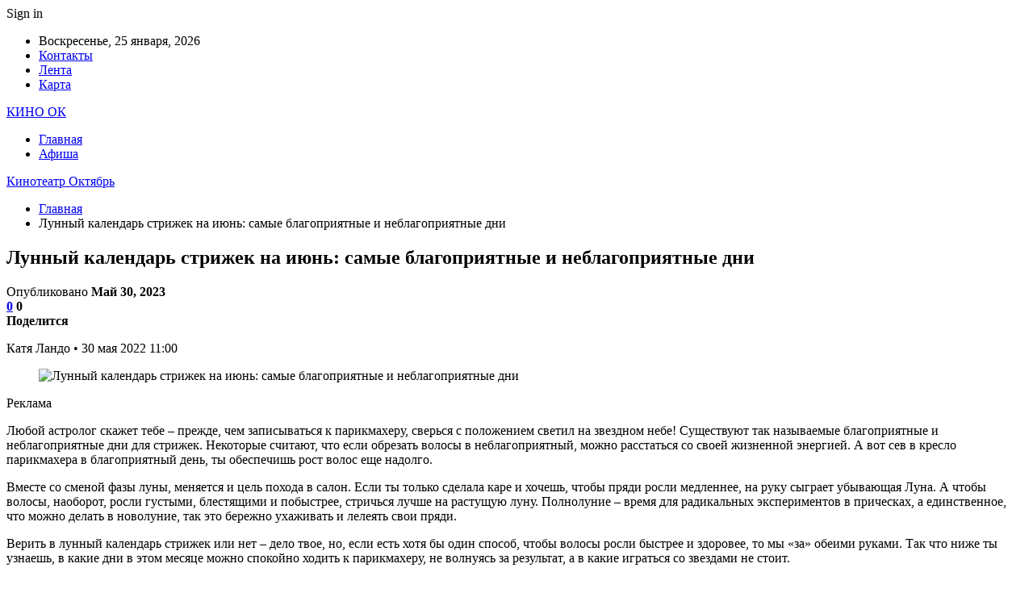

--- FILE ---
content_type: text/html; charset=UTF-8
request_url: https://kinook.by/v-mire/lynnyi-kalendar-strijek-na-iun-samye-blagopriiatnye-i-neblagopriiatnye-dni.html
body_size: 28417
content:
	<!DOCTYPE html>
		<!--[if IE 8]>
	<html class="ie ie8" dir="ltr" lang="ru-RU" prefix="og: https://ogp.me/ns#"> <![endif]-->
	<!--[if IE 9]>
	<html class="ie ie9" dir="ltr" lang="ru-RU" prefix="og: https://ogp.me/ns#"> <![endif]-->
	<!--[if gt IE 9]><!-->
<html dir="ltr" lang="ru-RU" prefix="og: https://ogp.me/ns#"> <!--<![endif]-->
	<head>
				<meta charset="UTF-8">
		<meta http-equiv="X-UA-Compatible" content="IE=edge">
		<meta name="viewport" content="width=device-width, initial-scale=1.0">
		<link rel="pingback" href="https://kinook.by/xmlrpc.php"/>

		<title>Лунный календарь стрижек на июнь: самые благоприятные и неблагоприятные дни | Кинотеатр Октябрь</title>

		<!-- All in One SEO 4.9.2 - aioseo.com -->
	<meta name="description" content="Катя Ландо • 30 мая 2022 11:00 Реклама Любой астролог скажет тебе – прежде, чем записываться к парикмахеру, сверься с положением светил на звездном небе! Существуют так называемые благоприятные и неблагоприятные дни для стрижек. Некоторые считают, что если обрезать волосы в неблагоприятный, можно расстаться со своей жизненной энергией. А вот сев в кресло парикмахера в" />
	<meta name="robots" content="max-snippet:-1, max-image-preview:large, max-video-preview:-1" />
	<meta name="author" content="admin"/>
	<link rel="canonical" href="https://kinook.by/v-mire/lynnyi-kalendar-strijek-na-iun-samye-blagopriiatnye-i-neblagopriiatnye-dni.html" />
	<meta name="generator" content="All in One SEO (AIOSEO) 4.9.2" />
		<meta property="og:locale" content="ru_RU" />
		<meta property="og:site_name" content="Кинотеатр Октябрь |" />
		<meta property="og:type" content="article" />
		<meta property="og:title" content="Лунный календарь стрижек на июнь: самые благоприятные и неблагоприятные дни | Кинотеатр Октябрь" />
		<meta property="og:description" content="Катя Ландо • 30 мая 2022 11:00 Реклама Любой астролог скажет тебе – прежде, чем записываться к парикмахеру, сверься с положением светил на звездном небе! Существуют так называемые благоприятные и неблагоприятные дни для стрижек. Некоторые считают, что если обрезать волосы в неблагоприятный, можно расстаться со своей жизненной энергией. А вот сев в кресло парикмахера в" />
		<meta property="og:url" content="https://kinook.by/v-mire/lynnyi-kalendar-strijek-na-iun-samye-blagopriiatnye-i-neblagopriiatnye-dni.html" />
		<meta property="article:published_time" content="2023-05-30T16:27:28+00:00" />
		<meta property="article:modified_time" content="2023-05-30T16:27:28+00:00" />
		<meta name="twitter:card" content="summary" />
		<meta name="twitter:title" content="Лунный календарь стрижек на июнь: самые благоприятные и неблагоприятные дни | Кинотеатр Октябрь" />
		<meta name="twitter:description" content="Катя Ландо • 30 мая 2022 11:00 Реклама Любой астролог скажет тебе – прежде, чем записываться к парикмахеру, сверься с положением светил на звездном небе! Существуют так называемые благоприятные и неблагоприятные дни для стрижек. Некоторые считают, что если обрезать волосы в неблагоприятный, можно расстаться со своей жизненной энергией. А вот сев в кресло парикмахера в" />
		<script type="application/ld+json" class="aioseo-schema">
			{"@context":"https:\/\/schema.org","@graph":[{"@type":"Article","@id":"https:\/\/kinook.by\/v-mire\/lynnyi-kalendar-strijek-na-iun-samye-blagopriiatnye-i-neblagopriiatnye-dni.html#article","name":"\u041b\u0443\u043d\u043d\u044b\u0439 \u043a\u0430\u043b\u0435\u043d\u0434\u0430\u0440\u044c \u0441\u0442\u0440\u0438\u0436\u0435\u043a \u043d\u0430 \u0438\u044e\u043d\u044c: \u0441\u0430\u043c\u044b\u0435 \u0431\u043b\u0430\u0433\u043e\u043f\u0440\u0438\u044f\u0442\u043d\u044b\u0435 \u0438 \u043d\u0435\u0431\u043b\u0430\u0433\u043e\u043f\u0440\u0438\u044f\u0442\u043d\u044b\u0435 \u0434\u043d\u0438 | \u041a\u0438\u043d\u043e\u0442\u0435\u0430\u0442\u0440 \u041e\u043a\u0442\u044f\u0431\u0440\u044c","headline":"\u041b\u0443\u043d\u043d\u044b\u0439 \u043a\u0430\u043b\u0435\u043d\u0434\u0430\u0440\u044c \u0441\u0442\u0440\u0438\u0436\u0435\u043a \u043d\u0430 \u0438\u044e\u043d\u044c: \u0441\u0430\u043c\u044b\u0435 \u0431\u043b\u0430\u0433\u043e\u043f\u0440\u0438\u044f\u0442\u043d\u044b\u0435 \u0438 \u043d\u0435\u0431\u043b\u0430\u0433\u043e\u043f\u0440\u0438\u044f\u0442\u043d\u044b\u0435 \u0434\u043d\u0438","author":{"@id":"https:\/\/kinook.by\/author\/admin#author"},"publisher":{"@id":"https:\/\/kinook.by\/#organization"},"image":{"@type":"ImageObject","url":"https:\/\/kinook.by\/wp-content\/uploads\/2023\/05\/cd977b96b38605ffcb783985ee22ef71.jpg","width":600,"height":325},"datePublished":"2023-05-30T19:27:17+03:00","dateModified":"2023-05-30T19:27:17+03:00","inLanguage":"ru-RU","mainEntityOfPage":{"@id":"https:\/\/kinook.by\/v-mire\/lynnyi-kalendar-strijek-na-iun-samye-blagopriiatnye-i-neblagopriiatnye-dni.html#webpage"},"isPartOf":{"@id":"https:\/\/kinook.by\/v-mire\/lynnyi-kalendar-strijek-na-iun-samye-blagopriiatnye-i-neblagopriiatnye-dni.html#webpage"}},{"@type":"BreadcrumbList","@id":"https:\/\/kinook.by\/v-mire\/lynnyi-kalendar-strijek-na-iun-samye-blagopriiatnye-i-neblagopriiatnye-dni.html#breadcrumblist","itemListElement":[{"@type":"ListItem","@id":"https:\/\/kinook.by#listItem","position":1,"name":"\u0413\u043b\u0430\u0432\u043d\u0430\u044f","item":"https:\/\/kinook.by","nextItem":{"@type":"ListItem","@id":"https:\/\/kinook.by\/v-mire\/lynnyi-kalendar-strijek-na-iun-samye-blagopriiatnye-i-neblagopriiatnye-dni.html#listItem","name":"\u041b\u0443\u043d\u043d\u044b\u0439 \u043a\u0430\u043b\u0435\u043d\u0434\u0430\u0440\u044c \u0441\u0442\u0440\u0438\u0436\u0435\u043a \u043d\u0430 \u0438\u044e\u043d\u044c: \u0441\u0430\u043c\u044b\u0435 \u0431\u043b\u0430\u0433\u043e\u043f\u0440\u0438\u044f\u0442\u043d\u044b\u0435 \u0438 \u043d\u0435\u0431\u043b\u0430\u0433\u043e\u043f\u0440\u0438\u044f\u0442\u043d\u044b\u0435 \u0434\u043d\u0438"}},{"@type":"ListItem","@id":"https:\/\/kinook.by\/v-mire\/lynnyi-kalendar-strijek-na-iun-samye-blagopriiatnye-i-neblagopriiatnye-dni.html#listItem","position":2,"name":"\u041b\u0443\u043d\u043d\u044b\u0439 \u043a\u0430\u043b\u0435\u043d\u0434\u0430\u0440\u044c \u0441\u0442\u0440\u0438\u0436\u0435\u043a \u043d\u0430 \u0438\u044e\u043d\u044c: \u0441\u0430\u043c\u044b\u0435 \u0431\u043b\u0430\u0433\u043e\u043f\u0440\u0438\u044f\u0442\u043d\u044b\u0435 \u0438 \u043d\u0435\u0431\u043b\u0430\u0433\u043e\u043f\u0440\u0438\u044f\u0442\u043d\u044b\u0435 \u0434\u043d\u0438","previousItem":{"@type":"ListItem","@id":"https:\/\/kinook.by#listItem","name":"\u0413\u043b\u0430\u0432\u043d\u0430\u044f"}}]},{"@type":"Organization","@id":"https:\/\/kinook.by\/#organization","name":"\u041a\u0438\u043d\u043e\u0442\u0435\u0430\u0442\u0440 \u041e\u043a\u0442\u044f\u0431\u0440\u044c","url":"https:\/\/kinook.by\/"},{"@type":"Person","@id":"https:\/\/kinook.by\/author\/admin#author","url":"https:\/\/kinook.by\/author\/admin","name":"admin","image":{"@type":"ImageObject","@id":"https:\/\/kinook.by\/v-mire\/lynnyi-kalendar-strijek-na-iun-samye-blagopriiatnye-i-neblagopriiatnye-dni.html#authorImage","url":"https:\/\/secure.gravatar.com\/avatar\/312cdcf38b28165683a140e612e3f9539f86d26244a3dfc71ba6b2cdead2a3eb?s=96&d=mm&r=g","width":96,"height":96,"caption":"admin"}},{"@type":"WebPage","@id":"https:\/\/kinook.by\/v-mire\/lynnyi-kalendar-strijek-na-iun-samye-blagopriiatnye-i-neblagopriiatnye-dni.html#webpage","url":"https:\/\/kinook.by\/v-mire\/lynnyi-kalendar-strijek-na-iun-samye-blagopriiatnye-i-neblagopriiatnye-dni.html","name":"\u041b\u0443\u043d\u043d\u044b\u0439 \u043a\u0430\u043b\u0435\u043d\u0434\u0430\u0440\u044c \u0441\u0442\u0440\u0438\u0436\u0435\u043a \u043d\u0430 \u0438\u044e\u043d\u044c: \u0441\u0430\u043c\u044b\u0435 \u0431\u043b\u0430\u0433\u043e\u043f\u0440\u0438\u044f\u0442\u043d\u044b\u0435 \u0438 \u043d\u0435\u0431\u043b\u0430\u0433\u043e\u043f\u0440\u0438\u044f\u0442\u043d\u044b\u0435 \u0434\u043d\u0438 | \u041a\u0438\u043d\u043e\u0442\u0435\u0430\u0442\u0440 \u041e\u043a\u0442\u044f\u0431\u0440\u044c","description":"\u041a\u0430\u0442\u044f \u041b\u0430\u043d\u0434\u043e \u2022 30 \u043c\u0430\u044f 2022 11:00 \u0420\u0435\u043a\u043b\u0430\u043c\u0430 \u041b\u044e\u0431\u043e\u0439 \u0430\u0441\u0442\u0440\u043e\u043b\u043e\u0433 \u0441\u043a\u0430\u0436\u0435\u0442 \u0442\u0435\u0431\u0435 \u2013 \u043f\u0440\u0435\u0436\u0434\u0435, \u0447\u0435\u043c \u0437\u0430\u043f\u0438\u0441\u044b\u0432\u0430\u0442\u044c\u0441\u044f \u043a \u043f\u0430\u0440\u0438\u043a\u043c\u0430\u0445\u0435\u0440\u0443, \u0441\u0432\u0435\u0440\u044c\u0441\u044f \u0441 \u043f\u043e\u043b\u043e\u0436\u0435\u043d\u0438\u0435\u043c \u0441\u0432\u0435\u0442\u0438\u043b \u043d\u0430 \u0437\u0432\u0435\u0437\u0434\u043d\u043e\u043c \u043d\u0435\u0431\u0435! \u0421\u0443\u0449\u0435\u0441\u0442\u0432\u0443\u044e\u0442 \u0442\u0430\u043a \u043d\u0430\u0437\u044b\u0432\u0430\u0435\u043c\u044b\u0435 \u0431\u043b\u0430\u0433\u043e\u043f\u0440\u0438\u044f\u0442\u043d\u044b\u0435 \u0438 \u043d\u0435\u0431\u043b\u0430\u0433\u043e\u043f\u0440\u0438\u044f\u0442\u043d\u044b\u0435 \u0434\u043d\u0438 \u0434\u043b\u044f \u0441\u0442\u0440\u0438\u0436\u0435\u043a. \u041d\u0435\u043a\u043e\u0442\u043e\u0440\u044b\u0435 \u0441\u0447\u0438\u0442\u0430\u044e\u0442, \u0447\u0442\u043e \u0435\u0441\u043b\u0438 \u043e\u0431\u0440\u0435\u0437\u0430\u0442\u044c \u0432\u043e\u043b\u043e\u0441\u044b \u0432 \u043d\u0435\u0431\u043b\u0430\u0433\u043e\u043f\u0440\u0438\u044f\u0442\u043d\u044b\u0439, \u043c\u043e\u0436\u043d\u043e \u0440\u0430\u0441\u0441\u0442\u0430\u0442\u044c\u0441\u044f \u0441\u043e \u0441\u0432\u043e\u0435\u0439 \u0436\u0438\u0437\u043d\u0435\u043d\u043d\u043e\u0439 \u044d\u043d\u0435\u0440\u0433\u0438\u0435\u0439. \u0410 \u0432\u043e\u0442 \u0441\u0435\u0432 \u0432 \u043a\u0440\u0435\u0441\u043b\u043e \u043f\u0430\u0440\u0438\u043a\u043c\u0430\u0445\u0435\u0440\u0430 \u0432","inLanguage":"ru-RU","isPartOf":{"@id":"https:\/\/kinook.by\/#website"},"breadcrumb":{"@id":"https:\/\/kinook.by\/v-mire\/lynnyi-kalendar-strijek-na-iun-samye-blagopriiatnye-i-neblagopriiatnye-dni.html#breadcrumblist"},"author":{"@id":"https:\/\/kinook.by\/author\/admin#author"},"creator":{"@id":"https:\/\/kinook.by\/author\/admin#author"},"image":{"@type":"ImageObject","url":"https:\/\/kinook.by\/wp-content\/uploads\/2023\/05\/cd977b96b38605ffcb783985ee22ef71.jpg","@id":"https:\/\/kinook.by\/v-mire\/lynnyi-kalendar-strijek-na-iun-samye-blagopriiatnye-i-neblagopriiatnye-dni.html\/#mainImage","width":600,"height":325},"primaryImageOfPage":{"@id":"https:\/\/kinook.by\/v-mire\/lynnyi-kalendar-strijek-na-iun-samye-blagopriiatnye-i-neblagopriiatnye-dni.html#mainImage"},"datePublished":"2023-05-30T19:27:17+03:00","dateModified":"2023-05-30T19:27:17+03:00"},{"@type":"WebSite","@id":"https:\/\/kinook.by\/#website","url":"https:\/\/kinook.by\/","name":"\u041a\u0438\u043d\u043e\u0442\u0435\u0430\u0442\u0440 \u041e\u043a\u0442\u044f\u0431\u0440\u044c","inLanguage":"ru-RU","publisher":{"@id":"https:\/\/kinook.by\/#organization"}}]}
		</script>
		<!-- All in One SEO -->


<!-- Better Open Graph, Schema.org & Twitter Integration -->
<meta property="og:locale" content="ru_ru"/>
<meta property="og:site_name" content="Кинотеатр Октябрь"/>
<meta property="og:url" content="https://kinook.by/v-mire/lynnyi-kalendar-strijek-na-iun-samye-blagopriiatnye-i-neblagopriiatnye-dni.html"/>
<meta property="og:title" content="Лунный календарь стрижек на июнь: самые благоприятные и неблагоприятные дни"/>
<meta property="og:image" content="https://kinook.by/wp-content/uploads/2023/05/cd977b96b38605ffcb783985ee22ef71.jpg"/>
<meta property="og:description" content="Катя Ландо                                                                  •                                 30 мая 2022 11:00                                                                                                                           "/>
<meta property="og:type" content="article"/>
<meta name="twitter:card" content="summary"/>
<meta name="twitter:url" content="https://kinook.by/v-mire/lynnyi-kalendar-strijek-na-iun-samye-blagopriiatnye-i-neblagopriiatnye-dni.html"/>
<meta name="twitter:title" content="Лунный календарь стрижек на июнь: самые благоприятные и неблагоприятные дни"/>
<meta name="twitter:description" content="Катя Ландо                                                                  •                                 30 мая 2022 11:00                                                                                                                           "/>
<meta name="twitter:image" content="https://kinook.by/wp-content/uploads/2023/05/cd977b96b38605ffcb783985ee22ef71.jpg"/>
<!-- / Better Open Graph, Schema.org & Twitter Integration. -->
<link rel='dns-prefetch' href='//fonts.googleapis.com' />
<link rel="alternate" type="application/rss+xml" title="Кинотеатр Октябрь &raquo; Лента" href="https://kinook.by/feed" />
<link rel="alternate" type="application/rss+xml" title="Кинотеатр Октябрь &raquo; Лента комментариев" href="https://kinook.by/comments/feed" />
<link rel="alternate" type="application/rss+xml" title="Кинотеатр Октябрь &raquo; Лента комментариев к &laquo;Лунный календарь стрижек на июнь: самые благоприятные и неблагоприятные дни&raquo;" href="https://kinook.by/v-mire/lynnyi-kalendar-strijek-na-iun-samye-blagopriiatnye-i-neblagopriiatnye-dni.html/feed" />
<link rel="alternate" title="oEmbed (JSON)" type="application/json+oembed" href="https://kinook.by/wp-json/oembed/1.0/embed?url=https%3A%2F%2Fkinook.by%2Fv-mire%2Flynnyi-kalendar-strijek-na-iun-samye-blagopriiatnye-i-neblagopriiatnye-dni.html" />
<link rel="alternate" title="oEmbed (XML)" type="text/xml+oembed" href="https://kinook.by/wp-json/oembed/1.0/embed?url=https%3A%2F%2Fkinook.by%2Fv-mire%2Flynnyi-kalendar-strijek-na-iun-samye-blagopriiatnye-i-neblagopriiatnye-dni.html&#038;format=xml" />
<style id='wp-img-auto-sizes-contain-inline-css' type='text/css'>
img:is([sizes=auto i],[sizes^="auto," i]){contain-intrinsic-size:3000px 1500px}
/*# sourceURL=wp-img-auto-sizes-contain-inline-css */
</style>
<style id='wp-emoji-styles-inline-css' type='text/css'>

	img.wp-smiley, img.emoji {
		display: inline !important;
		border: none !important;
		box-shadow: none !important;
		height: 1em !important;
		width: 1em !important;
		margin: 0 0.07em !important;
		vertical-align: -0.1em !important;
		background: none !important;
		padding: 0 !important;
	}
/*# sourceURL=wp-emoji-styles-inline-css */
</style>
<style id='wp-block-library-inline-css' type='text/css'>
:root{--wp-block-synced-color:#7a00df;--wp-block-synced-color--rgb:122,0,223;--wp-bound-block-color:var(--wp-block-synced-color);--wp-editor-canvas-background:#ddd;--wp-admin-theme-color:#007cba;--wp-admin-theme-color--rgb:0,124,186;--wp-admin-theme-color-darker-10:#006ba1;--wp-admin-theme-color-darker-10--rgb:0,107,160.5;--wp-admin-theme-color-darker-20:#005a87;--wp-admin-theme-color-darker-20--rgb:0,90,135;--wp-admin-border-width-focus:2px}@media (min-resolution:192dpi){:root{--wp-admin-border-width-focus:1.5px}}.wp-element-button{cursor:pointer}:root .has-very-light-gray-background-color{background-color:#eee}:root .has-very-dark-gray-background-color{background-color:#313131}:root .has-very-light-gray-color{color:#eee}:root .has-very-dark-gray-color{color:#313131}:root .has-vivid-green-cyan-to-vivid-cyan-blue-gradient-background{background:linear-gradient(135deg,#00d084,#0693e3)}:root .has-purple-crush-gradient-background{background:linear-gradient(135deg,#34e2e4,#4721fb 50%,#ab1dfe)}:root .has-hazy-dawn-gradient-background{background:linear-gradient(135deg,#faaca8,#dad0ec)}:root .has-subdued-olive-gradient-background{background:linear-gradient(135deg,#fafae1,#67a671)}:root .has-atomic-cream-gradient-background{background:linear-gradient(135deg,#fdd79a,#004a59)}:root .has-nightshade-gradient-background{background:linear-gradient(135deg,#330968,#31cdcf)}:root .has-midnight-gradient-background{background:linear-gradient(135deg,#020381,#2874fc)}:root{--wp--preset--font-size--normal:16px;--wp--preset--font-size--huge:42px}.has-regular-font-size{font-size:1em}.has-larger-font-size{font-size:2.625em}.has-normal-font-size{font-size:var(--wp--preset--font-size--normal)}.has-huge-font-size{font-size:var(--wp--preset--font-size--huge)}.has-text-align-center{text-align:center}.has-text-align-left{text-align:left}.has-text-align-right{text-align:right}.has-fit-text{white-space:nowrap!important}#end-resizable-editor-section{display:none}.aligncenter{clear:both}.items-justified-left{justify-content:flex-start}.items-justified-center{justify-content:center}.items-justified-right{justify-content:flex-end}.items-justified-space-between{justify-content:space-between}.screen-reader-text{border:0;clip-path:inset(50%);height:1px;margin:-1px;overflow:hidden;padding:0;position:absolute;width:1px;word-wrap:normal!important}.screen-reader-text:focus{background-color:#ddd;clip-path:none;color:#444;display:block;font-size:1em;height:auto;left:5px;line-height:normal;padding:15px 23px 14px;text-decoration:none;top:5px;width:auto;z-index:100000}html :where(.has-border-color){border-style:solid}html :where([style*=border-top-color]){border-top-style:solid}html :where([style*=border-right-color]){border-right-style:solid}html :where([style*=border-bottom-color]){border-bottom-style:solid}html :where([style*=border-left-color]){border-left-style:solid}html :where([style*=border-width]){border-style:solid}html :where([style*=border-top-width]){border-top-style:solid}html :where([style*=border-right-width]){border-right-style:solid}html :where([style*=border-bottom-width]){border-bottom-style:solid}html :where([style*=border-left-width]){border-left-style:solid}html :where(img[class*=wp-image-]){height:auto;max-width:100%}:where(figure){margin:0 0 1em}html :where(.is-position-sticky){--wp-admin--admin-bar--position-offset:var(--wp-admin--admin-bar--height,0px)}@media screen and (max-width:600px){html :where(.is-position-sticky){--wp-admin--admin-bar--position-offset:0px}}

/*# sourceURL=wp-block-library-inline-css */
</style><style id='global-styles-inline-css' type='text/css'>
:root{--wp--preset--aspect-ratio--square: 1;--wp--preset--aspect-ratio--4-3: 4/3;--wp--preset--aspect-ratio--3-4: 3/4;--wp--preset--aspect-ratio--3-2: 3/2;--wp--preset--aspect-ratio--2-3: 2/3;--wp--preset--aspect-ratio--16-9: 16/9;--wp--preset--aspect-ratio--9-16: 9/16;--wp--preset--color--black: #000000;--wp--preset--color--cyan-bluish-gray: #abb8c3;--wp--preset--color--white: #ffffff;--wp--preset--color--pale-pink: #f78da7;--wp--preset--color--vivid-red: #cf2e2e;--wp--preset--color--luminous-vivid-orange: #ff6900;--wp--preset--color--luminous-vivid-amber: #fcb900;--wp--preset--color--light-green-cyan: #7bdcb5;--wp--preset--color--vivid-green-cyan: #00d084;--wp--preset--color--pale-cyan-blue: #8ed1fc;--wp--preset--color--vivid-cyan-blue: #0693e3;--wp--preset--color--vivid-purple: #9b51e0;--wp--preset--gradient--vivid-cyan-blue-to-vivid-purple: linear-gradient(135deg,rgb(6,147,227) 0%,rgb(155,81,224) 100%);--wp--preset--gradient--light-green-cyan-to-vivid-green-cyan: linear-gradient(135deg,rgb(122,220,180) 0%,rgb(0,208,130) 100%);--wp--preset--gradient--luminous-vivid-amber-to-luminous-vivid-orange: linear-gradient(135deg,rgb(252,185,0) 0%,rgb(255,105,0) 100%);--wp--preset--gradient--luminous-vivid-orange-to-vivid-red: linear-gradient(135deg,rgb(255,105,0) 0%,rgb(207,46,46) 100%);--wp--preset--gradient--very-light-gray-to-cyan-bluish-gray: linear-gradient(135deg,rgb(238,238,238) 0%,rgb(169,184,195) 100%);--wp--preset--gradient--cool-to-warm-spectrum: linear-gradient(135deg,rgb(74,234,220) 0%,rgb(151,120,209) 20%,rgb(207,42,186) 40%,rgb(238,44,130) 60%,rgb(251,105,98) 80%,rgb(254,248,76) 100%);--wp--preset--gradient--blush-light-purple: linear-gradient(135deg,rgb(255,206,236) 0%,rgb(152,150,240) 100%);--wp--preset--gradient--blush-bordeaux: linear-gradient(135deg,rgb(254,205,165) 0%,rgb(254,45,45) 50%,rgb(107,0,62) 100%);--wp--preset--gradient--luminous-dusk: linear-gradient(135deg,rgb(255,203,112) 0%,rgb(199,81,192) 50%,rgb(65,88,208) 100%);--wp--preset--gradient--pale-ocean: linear-gradient(135deg,rgb(255,245,203) 0%,rgb(182,227,212) 50%,rgb(51,167,181) 100%);--wp--preset--gradient--electric-grass: linear-gradient(135deg,rgb(202,248,128) 0%,rgb(113,206,126) 100%);--wp--preset--gradient--midnight: linear-gradient(135deg,rgb(2,3,129) 0%,rgb(40,116,252) 100%);--wp--preset--font-size--small: 13px;--wp--preset--font-size--medium: 20px;--wp--preset--font-size--large: 36px;--wp--preset--font-size--x-large: 42px;--wp--preset--spacing--20: 0.44rem;--wp--preset--spacing--30: 0.67rem;--wp--preset--spacing--40: 1rem;--wp--preset--spacing--50: 1.5rem;--wp--preset--spacing--60: 2.25rem;--wp--preset--spacing--70: 3.38rem;--wp--preset--spacing--80: 5.06rem;--wp--preset--shadow--natural: 6px 6px 9px rgba(0, 0, 0, 0.2);--wp--preset--shadow--deep: 12px 12px 50px rgba(0, 0, 0, 0.4);--wp--preset--shadow--sharp: 6px 6px 0px rgba(0, 0, 0, 0.2);--wp--preset--shadow--outlined: 6px 6px 0px -3px rgb(255, 255, 255), 6px 6px rgb(0, 0, 0);--wp--preset--shadow--crisp: 6px 6px 0px rgb(0, 0, 0);}:where(.is-layout-flex){gap: 0.5em;}:where(.is-layout-grid){gap: 0.5em;}body .is-layout-flex{display: flex;}.is-layout-flex{flex-wrap: wrap;align-items: center;}.is-layout-flex > :is(*, div){margin: 0;}body .is-layout-grid{display: grid;}.is-layout-grid > :is(*, div){margin: 0;}:where(.wp-block-columns.is-layout-flex){gap: 2em;}:where(.wp-block-columns.is-layout-grid){gap: 2em;}:where(.wp-block-post-template.is-layout-flex){gap: 1.25em;}:where(.wp-block-post-template.is-layout-grid){gap: 1.25em;}.has-black-color{color: var(--wp--preset--color--black) !important;}.has-cyan-bluish-gray-color{color: var(--wp--preset--color--cyan-bluish-gray) !important;}.has-white-color{color: var(--wp--preset--color--white) !important;}.has-pale-pink-color{color: var(--wp--preset--color--pale-pink) !important;}.has-vivid-red-color{color: var(--wp--preset--color--vivid-red) !important;}.has-luminous-vivid-orange-color{color: var(--wp--preset--color--luminous-vivid-orange) !important;}.has-luminous-vivid-amber-color{color: var(--wp--preset--color--luminous-vivid-amber) !important;}.has-light-green-cyan-color{color: var(--wp--preset--color--light-green-cyan) !important;}.has-vivid-green-cyan-color{color: var(--wp--preset--color--vivid-green-cyan) !important;}.has-pale-cyan-blue-color{color: var(--wp--preset--color--pale-cyan-blue) !important;}.has-vivid-cyan-blue-color{color: var(--wp--preset--color--vivid-cyan-blue) !important;}.has-vivid-purple-color{color: var(--wp--preset--color--vivid-purple) !important;}.has-black-background-color{background-color: var(--wp--preset--color--black) !important;}.has-cyan-bluish-gray-background-color{background-color: var(--wp--preset--color--cyan-bluish-gray) !important;}.has-white-background-color{background-color: var(--wp--preset--color--white) !important;}.has-pale-pink-background-color{background-color: var(--wp--preset--color--pale-pink) !important;}.has-vivid-red-background-color{background-color: var(--wp--preset--color--vivid-red) !important;}.has-luminous-vivid-orange-background-color{background-color: var(--wp--preset--color--luminous-vivid-orange) !important;}.has-luminous-vivid-amber-background-color{background-color: var(--wp--preset--color--luminous-vivid-amber) !important;}.has-light-green-cyan-background-color{background-color: var(--wp--preset--color--light-green-cyan) !important;}.has-vivid-green-cyan-background-color{background-color: var(--wp--preset--color--vivid-green-cyan) !important;}.has-pale-cyan-blue-background-color{background-color: var(--wp--preset--color--pale-cyan-blue) !important;}.has-vivid-cyan-blue-background-color{background-color: var(--wp--preset--color--vivid-cyan-blue) !important;}.has-vivid-purple-background-color{background-color: var(--wp--preset--color--vivid-purple) !important;}.has-black-border-color{border-color: var(--wp--preset--color--black) !important;}.has-cyan-bluish-gray-border-color{border-color: var(--wp--preset--color--cyan-bluish-gray) !important;}.has-white-border-color{border-color: var(--wp--preset--color--white) !important;}.has-pale-pink-border-color{border-color: var(--wp--preset--color--pale-pink) !important;}.has-vivid-red-border-color{border-color: var(--wp--preset--color--vivid-red) !important;}.has-luminous-vivid-orange-border-color{border-color: var(--wp--preset--color--luminous-vivid-orange) !important;}.has-luminous-vivid-amber-border-color{border-color: var(--wp--preset--color--luminous-vivid-amber) !important;}.has-light-green-cyan-border-color{border-color: var(--wp--preset--color--light-green-cyan) !important;}.has-vivid-green-cyan-border-color{border-color: var(--wp--preset--color--vivid-green-cyan) !important;}.has-pale-cyan-blue-border-color{border-color: var(--wp--preset--color--pale-cyan-blue) !important;}.has-vivid-cyan-blue-border-color{border-color: var(--wp--preset--color--vivid-cyan-blue) !important;}.has-vivid-purple-border-color{border-color: var(--wp--preset--color--vivid-purple) !important;}.has-vivid-cyan-blue-to-vivid-purple-gradient-background{background: var(--wp--preset--gradient--vivid-cyan-blue-to-vivid-purple) !important;}.has-light-green-cyan-to-vivid-green-cyan-gradient-background{background: var(--wp--preset--gradient--light-green-cyan-to-vivid-green-cyan) !important;}.has-luminous-vivid-amber-to-luminous-vivid-orange-gradient-background{background: var(--wp--preset--gradient--luminous-vivid-amber-to-luminous-vivid-orange) !important;}.has-luminous-vivid-orange-to-vivid-red-gradient-background{background: var(--wp--preset--gradient--luminous-vivid-orange-to-vivid-red) !important;}.has-very-light-gray-to-cyan-bluish-gray-gradient-background{background: var(--wp--preset--gradient--very-light-gray-to-cyan-bluish-gray) !important;}.has-cool-to-warm-spectrum-gradient-background{background: var(--wp--preset--gradient--cool-to-warm-spectrum) !important;}.has-blush-light-purple-gradient-background{background: var(--wp--preset--gradient--blush-light-purple) !important;}.has-blush-bordeaux-gradient-background{background: var(--wp--preset--gradient--blush-bordeaux) !important;}.has-luminous-dusk-gradient-background{background: var(--wp--preset--gradient--luminous-dusk) !important;}.has-pale-ocean-gradient-background{background: var(--wp--preset--gradient--pale-ocean) !important;}.has-electric-grass-gradient-background{background: var(--wp--preset--gradient--electric-grass) !important;}.has-midnight-gradient-background{background: var(--wp--preset--gradient--midnight) !important;}.has-small-font-size{font-size: var(--wp--preset--font-size--small) !important;}.has-medium-font-size{font-size: var(--wp--preset--font-size--medium) !important;}.has-large-font-size{font-size: var(--wp--preset--font-size--large) !important;}.has-x-large-font-size{font-size: var(--wp--preset--font-size--x-large) !important;}
/*# sourceURL=global-styles-inline-css */
</style>

<style id='classic-theme-styles-inline-css' type='text/css'>
/*! This file is auto-generated */
.wp-block-button__link{color:#fff;background-color:#32373c;border-radius:9999px;box-shadow:none;text-decoration:none;padding:calc(.667em + 2px) calc(1.333em + 2px);font-size:1.125em}.wp-block-file__button{background:#32373c;color:#fff;text-decoration:none}
/*# sourceURL=/wp-includes/css/classic-themes.min.css */
</style>
<link rel='stylesheet' id='contact-form-7-css' href='https://kinook.by/wp-content/plugins/contact-form-7/includes/css/styles.css?ver=6.1.4' type='text/css' media='all' />
<link rel='stylesheet' id='bf-slick-css' href='https://kinook.by/wp-content/themes/publisher/includes/libs/better-framework/assets/css/slick.min.css?ver=3.10.22' type='text/css' media='all' />
<link rel='stylesheet' id='pretty-photo-css' href='https://kinook.by/wp-content/themes/publisher/includes/libs/better-framework/assets/css/pretty-photo.min.css?ver=3.10.22' type='text/css' media='all' />
<link rel='stylesheet' id='bs-icons-css' href='https://kinook.by/wp-content/themes/publisher/includes/libs/better-framework/assets/css/bs-icons.css?ver=3.10.22' type='text/css' media='all' />
<link rel='stylesheet' id='theme-libs-css' href='https://kinook.by/wp-content/themes/publisher/css/theme-libs.min.css?ver=7.7.0' type='text/css' media='all' />
<link rel='stylesheet' id='fontawesome-css' href='https://kinook.by/wp-content/themes/publisher/includes/libs/better-framework/assets/css/font-awesome.min.css?ver=3.10.22' type='text/css' media='all' />
<link rel='stylesheet' id='publisher-css' href='https://kinook.by/wp-content/themes/publisher/style-7.7.0.min.css?ver=7.7.0' type='text/css' media='all' />
<link rel='stylesheet' id='better-framework-main-fonts-css' href='https://fonts.googleapis.com/css?family=Roboto:400,500,400italic&#038;subset=greek' type='text/css' media='all' />
<script type="text/javascript" src="https://kinook.by/wp-includes/js/jquery/jquery.min.js?ver=3.7.1" id="jquery-core-js"></script>
<script type="text/javascript" src="https://kinook.by/wp-includes/js/jquery/jquery-migrate.min.js?ver=3.4.1" id="jquery-migrate-js"></script>
<link rel="https://api.w.org/" href="https://kinook.by/wp-json/" /><link rel="alternate" title="JSON" type="application/json" href="https://kinook.by/wp-json/wp/v2/posts/20525" /><link rel="EditURI" type="application/rsd+xml" title="RSD" href="https://kinook.by/xmlrpc.php?rsd" />
<meta name="generator" content="WordPress 6.9" />
<link rel='shortlink' href='https://kinook.by/?p=20525' />
			<link rel="amphtml" href="https://kinook.by/amp/v-mire/lynnyi-kalendar-strijek-na-iun-samye-blagopriiatnye-i-neblagopriiatnye-dni.html"/>
			<!-- Yandex.Metrika counter -->
<script type="text/javascript" >
   (function(m,e,t,r,i,k,a){m[i]=m[i]||function(){(m[i].a=m[i].a||[]).push(arguments)};
   m[i].l=1*new Date();
   for (var j = 0; j < document.scripts.length; j++) {if (document.scripts[j].src === r) { return; }}
   k=e.createElement(t),a=e.getElementsByTagName(t)[0],k.async=1,k.src=r,a.parentNode.insertBefore(k,a)})
   (window, document, "script", "https://mc.yandex.ru/metrika/tag.js", "ym");

   ym(89976657, "init", {
        clickmap:true,
        trackLinks:true,
        accurateTrackBounce:true,
        webvisor:true,
        ecommerce:"dataLayer"
   });
</script>
<noscript><div><img src="https://mc.yandex.ru/watch/89976657" style="position:absolute; left:-9999px;" alt="" /></div></noscript>
<!-- /Yandex.Metrika counter --><script type="application/ld+json">{
    "@context": "http:\/\/schema.org\/",
    "@type": "Organization",
    "@id": "#organization",
    "url": "https:\/\/kinook.by\/",
    "name": "\u041a\u0438\u043d\u043e\u0442\u0435\u0430\u0442\u0440 \u041e\u043a\u0442\u044f\u0431\u0440\u044c",
    "description": ""
}</script>
<script type="application/ld+json">{
    "@context": "http:\/\/schema.org\/",
    "@type": "WebSite",
    "name": "\u041a\u0438\u043d\u043e\u0442\u0435\u0430\u0442\u0440 \u041e\u043a\u0442\u044f\u0431\u0440\u044c",
    "alternateName": "",
    "url": "https:\/\/kinook.by\/"
}</script>
<script type="application/ld+json">{
    "@context": "http:\/\/schema.org\/",
    "@type": "BlogPosting",
    "headline": "\u041b\u0443\u043d\u043d\u044b\u0439 \u043a\u0430\u043b\u0435\u043d\u0434\u0430\u0440\u044c \u0441\u0442\u0440\u0438\u0436\u0435\u043a \u043d\u0430 \u0438\u044e\u043d\u044c: \u0441\u0430\u043c\u044b\u0435 \u0431\u043b\u0430\u0433\u043e\u043f\u0440\u0438\u044f\u0442\u043d\u044b\u0435 \u0438 \u043d\u0435\u0431\u043b\u0430\u0433\u043e\u043f\u0440\u0438\u044f\u0442\u043d\u044b\u0435 \u0434\u043d\u0438",
    "description": "\u041a\u0430\u0442\u044f \u041b\u0430\u043d\u0434\u043e                                                                  \u2022                                 30 \u043c\u0430\u044f 2022 11:00                                                                                                                           ",
    "datePublished": "2023-05-30",
    "dateModified": "2023-05-30",
    "author": {
        "@type": "Person",
        "@id": "#person-admin",
        "name": "admin"
    },
    "image": {
        "@type": "ImageObject",
        "url": "https:\/\/kinook.by\/wp-content\/uploads\/2023\/05\/cd977b96b38605ffcb783985ee22ef71.jpg",
        "width": 600,
        "height": 325
    },
    "interactionStatistic": [
        {
            "@type": "InteractionCounter",
            "interactionType": "http:\/\/schema.org\/CommentAction",
            "userInteractionCount": "0"
        }
    ],
    "publisher": {
        "@id": "#organization"
    },
    "mainEntityOfPage": "https:\/\/kinook.by\/v-mire\/lynnyi-kalendar-strijek-na-iun-samye-blagopriiatnye-i-neblagopriiatnye-dni.html"
}</script>
<link rel='stylesheet' id='7.7.0-1768914131' href='https://kinook.by/wp-content/bs-booster-cache/fa9776da84e1ce0bcab66a563bdfa64d.css' type='text/css' media='all' />
	</head>

<body class="wp-singular post-template-default single single-post postid-20525 single-format-standard wp-theme-publisher bs-theme bs-publisher bs-publisher-clean-magazine active-light-box active-top-line ltr close-rh page-layout-2-col-right full-width active-sticky-sidebar main-menu-sticky-smart  bs-ll-a" dir="ltr">
		<div class="main-wrap content-main-wrap">
			<header id="header" class="site-header header-style-2 boxed" itemscope="itemscope" itemtype="https://schema.org/WPHeader">

		<section class="topbar topbar-style-1 hidden-xs hidden-xs">
	<div class="content-wrap">
		<div class="container">
			<div class="topbar-inner clearfix">

									<div class="section-links">
													<a class="topbar-sign-in "
							   data-toggle="modal" data-target="#bsLoginModal">
								<i class="fa fa-user-circle"></i> Sign in							</a>

							<div class="modal sign-in-modal fade" id="bsLoginModal" tabindex="-1" role="dialog"
							     style="display: none">
								<div class="modal-dialog" role="document">
									<div class="modal-content">
											<span class="close-modal" data-dismiss="modal" aria-label="Close"><i
														class="fa fa-close"></i></span>
										<div class="modal-body">
											<div id="form_44363_" class="bs-shortcode bs-login-shortcode ">
		<div class="bs-login bs-type-login"  style="display:none">

					<div class="bs-login-panel bs-login-sign-panel bs-current-login-panel">
								<form name="loginform"
				      action="https://kinook.by/wp-login.php" method="post">

					
					<div class="login-header">
						<span class="login-icon fa fa-user-circle main-color"></span>
						<p>Welcome, Login to your account.</p>
					</div>
					
					<div class="login-field login-username">
						<input type="text" name="log" id="form_44363_user_login" class="input"
						       value="" size="20"
						       placeholder="Username or Email..." required/>
					</div>

					<div class="login-field login-password">
						<input type="password" name="pwd" id="form_44363_user_pass"
						       class="input"
						       value="" size="20" placeholder="Password..."
						       required/>
					</div>

					
					<div class="login-field">
						<a href="https://kinook.by/wp-login.php?action=lostpassword&redirect_to=https%3A%2F%2Fkinook.by%2Fv-mire%2Flynnyi-kalendar-strijek-na-iun-samye-blagopriiatnye-i-neblagopriiatnye-dni.html"
						   class="go-reset-panel">Forget password?</a>

													<span class="login-remember">
							<input class="remember-checkbox" name="rememberme" type="checkbox"
							       id="form_44363_rememberme"
							       value="forever"  />
							<label class="remember-label">Remember me</label>
						</span>
											</div>

					
					<div class="login-field login-submit">
						<input type="submit" name="wp-submit"
						       class="button-primary login-btn"
						       value="Log In"/>
						<input type="hidden" name="redirect_to" value="https://kinook.by/v-mire/lynnyi-kalendar-strijek-na-iun-samye-blagopriiatnye-i-neblagopriiatnye-dni.html"/>
					</div>

									</form>
			</div>

			<div class="bs-login-panel bs-login-reset-panel">

				<span class="go-login-panel"><i
							class="fa fa-angle-left"></i> Sign in</span>

				<div class="bs-login-reset-panel-inner">
					<div class="login-header">
						<span class="login-icon fa fa-support"></span>
						<p>Recover your password.</p>
						<p>A password will be e-mailed to you.</p>
					</div>
										<form name="lostpasswordform" id="form_44363_lostpasswordform"
					      action="https://kinook.by/wp-login.php?action=lostpassword"
					      method="post">

						<div class="login-field reset-username">
							<input type="text" name="user_login" class="input" value=""
							       placeholder="Username or Email..."
							       required/>
						</div>

						
						<div class="login-field reset-submit">

							<input type="hidden" name="redirect_to" value=""/>
							<input type="submit" name="wp-submit" class="login-btn"
							       value="Send My Password"/>

						</div>
					</form>
				</div>
			</div>
			</div>
	</div>
										</div>
									</div>
								</div>
							</div>
												</div>
				
				<div class="section-menu">
						<div id="menu-top" class="menu top-menu-wrapper" role="navigation" itemscope="itemscope" itemtype="https://schema.org/SiteNavigationElement">
		<nav class="top-menu-container">

			<ul id="top-navigation" class="top-menu menu clearfix bsm-pure">
									<li id="topbar-date" class="menu-item menu-item-date">
					<span
						class="topbar-date">Воскресенье, 25 января, 2026</span>
					</li>
					<li id="menu-item-34" class="menu-item menu-item-type-post_type menu-item-object-page better-anim-fade menu-item-34"><a href="https://kinook.by/kontakty">Контакты</a></li>
<li id="menu-item-35" class="menu-item menu-item-type-post_type menu-item-object-page better-anim-fade menu-item-35"><a href="https://kinook.by/lenta">Лента</a></li>
<li id="menu-item-75" class="menu-item menu-item-type-custom menu-item-object-custom better-anim-fade menu-item-75"><a href="/sitemap.xml">Карта</a></li>
			</ul>

		</nav>
	</div>
				</div>
			</div>
		</div>
	</div>
</section>
		<div class="header-inner">
			<div class="content-wrap">
				<div class="container">
					<div class="row">
						<div class="row-height">
							<div class="logo-col col-xs-12">
								<div class="col-inside">
									<div id="site-branding" class="site-branding">
	<p  id="site-title" class="logo h1 text-logo">
	<a href="https://kinook.by/" itemprop="url" rel="home">
		КИНО ОК	</a>
</p>
</div><!-- .site-branding -->
								</div>
							</div>
													</div>
					</div>
				</div>
			</div>
		</div>

		<div id="menu-main" class="menu main-menu-wrapper" role="navigation" itemscope="itemscope" itemtype="https://schema.org/SiteNavigationElement">
	<div class="main-menu-inner">
		<div class="content-wrap">
			<div class="container">

				<nav class="main-menu-container">
					<ul id="main-navigation" class="main-menu menu bsm-pure clearfix">
						<li id="menu-item-260" class="menu-item menu-item-type-custom menu-item-object-custom better-anim-fade menu-item-260"><a href="/">Главная</a></li>
<li id="menu-item-259" class="menu-item menu-item-type-custom menu-item-object-custom better-anim-fade menu-item-259"><a href="/afisha">Афиша</a></li>
					</ul><!-- #main-navigation -->
									</nav><!-- .main-menu-container -->

			</div>
		</div>
	</div>
</div><!-- .menu -->
	</header><!-- .header -->
	<div class="rh-header clearfix dark deferred-block-exclude">
		<div class="rh-container clearfix">

			<div class="menu-container close">
				<span class="menu-handler"><span class="lines"></span></span>
			</div><!-- .menu-container -->

			<div class="logo-container rh-text-logo">
				<a href="https://kinook.by/" itemprop="url" rel="home">
					Кинотеатр Октябрь				</a>
			</div><!-- .logo-container -->
		</div><!-- .rh-container -->
	</div><!-- .rh-header -->
<nav role="navigation" aria-label="Breadcrumbs" class="bf-breadcrumb clearfix bc-top-style"><div class="container bf-breadcrumb-container"><ul class="bf-breadcrumb-items" itemscope itemtype="http://schema.org/BreadcrumbList"><meta name="numberOfItems" content="2" /><meta name="itemListOrder" content="Ascending" /><li itemprop="itemListElement" itemscope itemtype="http://schema.org/ListItem" class="bf-breadcrumb-item bf-breadcrumb-begin"><a itemprop="item" href="https://kinook.by" rel="home"><span itemprop="name">Главная</span></a><meta itemprop="position" content="1" /></li><li itemprop="itemListElement" itemscope itemtype="http://schema.org/ListItem" class="bf-breadcrumb-item bf-breadcrumb-end"><span itemprop="name">Лунный календарь стрижек на июнь: самые благоприятные и неблагоприятные дни</span><meta itemprop="item" content="https://kinook.by/v-mire/lynnyi-kalendar-strijek-na-iun-samye-blagopriiatnye-i-neblagopriiatnye-dni.html"/><meta itemprop="position" content="2" /></li></ul></div></nav><div class="content-wrap">
		<main id="content" class="content-container">

		<div class="container layout-2-col layout-2-col-1 layout-right-sidebar layout-bc-before post-template-10">

			<div class="row main-section">
										<div class="col-sm-8 content-column">
							<div class="single-container">
																<article id="post-20525" class="post-20525 post type-post status-publish format-standard has-post-thumbnail  single-post-content">
									<div class="single-featured"></div>
																		<div class="post-header-inner">
										<div class="post-header-title">
																						<h1 class="single-post-title">
												<span class="post-title" itemprop="headline">Лунный календарь стрижек на июнь: самые благоприятные и неблагоприятные дни</span>
											</h1>
											<div class="post-meta single-post-meta">
				<span class="time"><time class="post-published updated"
			                         datetime="2023-05-30T19:27:17+03:00">Опубликовано <b>Май 30, 2023</b></time></span>
			</div>
										</div>
									</div>
											<div class="post-share single-post-share top-share clearfix style-1">
			<div class="post-share-btn-group">
				<a href="https://kinook.by/v-mire/lynnyi-kalendar-strijek-na-iun-samye-blagopriiatnye-i-neblagopriiatnye-dni.html#respond" class="post-share-btn post-share-btn-comments comments" title="Оставить комментарий дальше: &quot;Лунный календарь стрижек на июнь: самые благоприятные и неблагоприятные дни&quot;"><i class="bf-icon fa fa-comments" aria-hidden="true"></i> <b class="number">0</b></a><span class="views post-share-btn post-share-btn-views rank-default" data-bpv-post="20525"><i class="bf-icon  fa fa-eye"></i> <b class="number">0</b></span>			</div>
						<div class="share-handler-wrap ">
				<span class="share-handler post-share-btn rank-default">
					<i class="bf-icon  fa fa-share-alt"></i>						<b class="text">Поделится</b>
										</span>
				<span class="social-item vk"><a href="https://vkontakte.ru/share.php?url=https%3A%2F%2Fkinook.by%2Fv-mire%2Flynnyi-kalendar-strijek-na-iun-samye-blagopriiatnye-i-neblagopriiatnye-dni.html" target="_blank" rel="nofollow noreferrer" class="bs-button-el" onclick="window.open(this.href, 'share-vk','left=50,top=50,width=600,height=320,toolbar=0'); return false;"><span class="icon"><i class="bf-icon fa fa-vk"></i></span></a></span><span class="social-item ok-ru"><a href="https://connect.ok.ru/offer?url=https%3A%2F%2Fkinook.by%2Fv-mire%2Flynnyi-kalendar-strijek-na-iun-samye-blagopriiatnye-i-neblagopriiatnye-dni.html&title=Лунный календарь стрижек на июнь: самые благоприятные и неблагоприятные дни&imageUrl=https://kinook.by/wp-content/uploads/2023/05/cd977b96b38605ffcb783985ee22ef71.jpg" target="_blank" rel="nofollow noreferrer" class="bs-button-el" onclick="window.open(this.href, 'share-ok-ru','left=50,top=50,width=600,height=320,toolbar=0'); return false;"><span class="icon"><i class="bf-icon bsfi-ok-ru"></i></span></a></span><span class="social-item facebook"><a href="https://www.facebook.com/sharer.php?u=https%3A%2F%2Fkinook.by%2Fv-mire%2Flynnyi-kalendar-strijek-na-iun-samye-blagopriiatnye-i-neblagopriiatnye-dni.html" target="_blank" rel="nofollow noreferrer" class="bs-button-el" onclick="window.open(this.href, 'share-facebook','left=50,top=50,width=600,height=320,toolbar=0'); return false;"><span class="icon"><i class="bf-icon fa fa-facebook"></i></span></a></span><span class="social-item twitter"><a href="https://twitter.com/share?text=Лунный календарь стрижек на июнь: самые благоприятные и неблагоприятные дни&url=https%3A%2F%2Fkinook.by%2Fv-mire%2Flynnyi-kalendar-strijek-na-iun-samye-blagopriiatnye-i-neblagopriiatnye-dni.html" target="_blank" rel="nofollow noreferrer" class="bs-button-el" onclick="window.open(this.href, 'share-twitter','left=50,top=50,width=600,height=320,toolbar=0'); return false;"><span class="icon"><i class="bf-icon fa fa-twitter"></i></span></a></span><span class="social-item whatsapp"><a href="whatsapp://send?text=Лунный календарь стрижек на июнь: самые благоприятные и неблагоприятные дни %0A%0A https%3A%2F%2Fkinook.by%2Fv-mire%2Flynnyi-kalendar-strijek-na-iun-samye-blagopriiatnye-i-neblagopriiatnye-dni.html" target="_blank" rel="nofollow noreferrer" class="bs-button-el" onclick="window.open(this.href, 'share-whatsapp','left=50,top=50,width=600,height=320,toolbar=0'); return false;"><span class="icon"><i class="bf-icon fa fa-whatsapp"></i></span></a></span><span class="social-item telegram"><a href="https://telegram.me/share/url?url=https%3A%2F%2Fkinook.by%2Fv-mire%2Flynnyi-kalendar-strijek-na-iun-samye-blagopriiatnye-i-neblagopriiatnye-dni.html&text=Лунный календарь стрижек на июнь: самые благоприятные и неблагоприятные дни" target="_blank" rel="nofollow noreferrer" class="bs-button-el" onclick="window.open(this.href, 'share-telegram','left=50,top=50,width=600,height=320,toolbar=0'); return false;"><span class="icon"><i class="bf-icon fa fa-send"></i></span></a></span><span class="social-item viber"><a href="viber://forward?text=Лунный календарь стрижек на июнь: самые благоприятные и неблагоприятные дни https%3A%2F%2Fkinook.by%2Fv-mire%2Flynnyi-kalendar-strijek-na-iun-samye-blagopriiatnye-i-neblagopriiatnye-dni.html" target="_blank" rel="nofollow noreferrer" class="bs-button-el" onclick="window.open(this.href, 'share-viber','left=50,top=50,width=600,height=320,toolbar=0'); return false;"><span class="icon"><i class="bf-icon bsfi-viber"></i></span></a></span></div>		</div>
											<div class="entry-content clearfix single-post-content">
										<p>Катя Ландо                                                                  •                                 30 мая 2022 11:00                                                                                                                                                                                 </p>
 <figure itemtype="https://schema.org/ImageObject">
<p><img title="Лунный календарь стрижек на июнь: самые благоприятные и неблагоприятные дни"  data-src="/wp-content/uploads/2023/05/cd977b96b38605ffcb783985ee22ef71.jpg" alt="Лунный календарь стрижек на июнь: самые благоприятные и неблагоприятные дни" /></p>
</figure>
 <p>                                                                                                                                                                                                                                                                                                                                                                                                       Реклама                                                                                                                           </p>
 <p>Любой астролог скажет тебе – прежде, чем записываться к парикмахеру, сверься с положением светил на звездном небе! Существуют так называемые благоприятные и неблагоприятные дни для стрижек. Некоторые считают, что если обрезать волосы в неблагоприятный, можно расстаться со своей жизненной энергией. А вот сев в кресло парикмахера в благоприятный день, ты обеспечишь рост волос еще надолго.</p>
 <p>Вместе со сменой фазы луны, меняется и цель похода в салон. Если ты только сделала каре и хочешь, чтобы пряди росли медленнее, на руку сыграет убывающая Луна. А чтобы волосы, наоборот, росли густыми, блестящими и побыстрее, стричься лучше на растущую луну. Полнолуние – время для радикальных экспериментов в прическах, а единственное, что можно делать в новолуние, так это бережно ухаживать и лелеять свои пряди.</p>
 <p>Верить в лунный календарь стрижек или нет – дело твое, но, если есть хотя бы один способ, чтобы волосы росли быстрее и здоровее, то мы «за» обеими руками. Так что ниже ты узнаешь, в какие дни в этом месяце можно спокойно ходить к парикмахеру, не волнуясь за результат, а в какие играться со звездами не стоит.</p>
 <h3 class="has-text-align-center">Благоприятные дни</h3>
 <figure class="wp-block-image size-full">
<p><img title="Лунный календарь стрижек на июнь: самые благоприятные и неблагоприятные дни"  data-src="/wp-content/uploads/2023/05/eb35ab615534cef2c58dbc7e099d27cd.png" alt="Лунный календарь стрижек на июнь: самые благоприятные и неблагоприятные дни" /></p>
</figure>
 <p class="has-text-align-center"><strong>4 июня&nbsp;— растущая Луна во Льве</strong></p>
 <p>В этот день любой твой выбор станет удачным – будь то окрашивание, новая стрижка или полная смена образа. Но звезды советуют доверять только руке профессионала, потому что любая ошибка может отразиться на дальнейшем здоровье волос. Так что челка кухонными ножницами в этот день отменяется (впрочем, как и всегда).</p>
 <figure class="wp-block-image size-full">
<p><img title="Лунный календарь стрижек на июнь: самые благоприятные и неблагоприятные дни"  data-src="/wp-content/uploads/2023/05/d8ad6f0daa51ea8657ad2bd56da33c8f.png" alt="Лунный календарь стрижек на июнь: самые благоприятные и неблагоприятные дни" /></p>
</figure>
 <p class="has-text-align-center"><strong>6 июня — растущая Луна в Деве</strong></p>
 <p>Новая стрижка или оттенок волос, сделанные именно в этот день придадут тебе уверенность на весь месяц. Если ничего радикального не хочется (или уже давно сделано), поэкспериментируй с пробором. Вместо ровного сделай боковой или зигзагом, как было модно в нулевых. </p>
 <figure class="wp-block-image size-full">
<p><img title="Лунный календарь стрижек на июнь: самые благоприятные и неблагоприятные дни"  data-src="/wp-content/uploads/2023/05/1ec26d214cc3258c45dcca2f37b2ef38.png" alt="Лунный календарь стрижек на июнь: самые благоприятные и неблагоприятные дни" /></p>
</figure>
 <p class="has-text-align-center"><strong>10 июня — растущая Луна в Весах</strong></p>
 <p>Особенная непослушность волос в этот день – нормальное явление. А если в прогнозе погоды нарисован дождь, лучше даже не пытаться делать укладку. Просто надень кепку и черные очки, как будто ты селебрити. Кардинально менять цвет волос тоже не стоит, возможно, на следующий день выбранный оттенок уже не покажется тебе удачным. А вот со стрижками можно разгуляться – выбирай любую и действуй.</p>
 <figure class="wp-block-image size-full">
<p><img title="Лунный календарь стрижек на июнь: самые благоприятные и неблагоприятные дни"  data-src="/wp-content/uploads/2023/05/1eb32aaee9e0e21dd1aed37df0479cbf.png" alt="Лунный календарь стрижек на июнь: самые благоприятные и неблагоприятные дни" /></p>
</figure>
 <p class="has-text-align-center"><strong>12 июня&nbsp;— растущая Луна в Скорпионе</strong></p>
<div class="bs-irp left bs-irp-thumbnail-1-full">

	<div class="bs-irp-heading">
		<span class="h-text heading-typo">Сейчас читают</span>
	</div>

			<div class="bs-pagination-wrapper main-term-none none ">
			<div class="listing listing-thumbnail listing-tb-1 clearfix columns-2">
		<div class="post-33558 type-post format-standard has-post-thumbnail   listing-item listing-item-thumbnail listing-item-tb-1 main-term-8">
	<div class="item-inner clearfix">
					<div class="featured featured-type-featured-image">
				<a  title="Город как среда впечатлений: что формирует ритм жизни современного Минска" data-src="https://kinook.by/wp-content/uploads/2024/09/567578869789.jpg" data-bs-srcset="{&quot;baseurl&quot;:&quot;https:\/\/kinook.by\/wp-content\/uploads\/2024\/09\/&quot;,&quot;sizes&quot;:{&quot;1600&quot;:&quot;567578869789.jpg&quot;}}"						class="img-holder" href="https://kinook.by/afisha/gorod-kak-sreda-vpechatlenij-chto-formiruet-ritm-zhizni-sovremennogo-minska.html"></a>
							</div>
		<p class="title">		<a href="https://kinook.by/afisha/gorod-kak-sreda-vpechatlenij-chto-formiruet-ritm-zhizni-sovremennogo-minska.html" class="post-url post-title">
			Город как среда впечатлений: что формирует ритм жизни&hellip;		</a>
		</p>	</div>
	</div >
	<div class="post-33556 type-post format-standard has-post-thumbnail   listing-item listing-item-thumbnail listing-item-tb-1 main-term-10">
	<div class="item-inner clearfix">
					<div class="featured featured-type-featured-image">
				<a  title="Новый сезон детского развлекательного проекта готовят к показу" data-src="https://kinook.by/wp-content/uploads/2024/10/756481153306363.jpg" data-bs-srcset="{&quot;baseurl&quot;:&quot;https:\/\/kinook.by\/wp-content\/uploads\/2024\/10\/&quot;,&quot;sizes&quot;:{&quot;1200&quot;:&quot;756481153306363.jpg&quot;}}"						class="img-holder" href="https://kinook.by/interesnoe/novyj-sezon-detskogo-razvlekatelnogo-proekta-gotovyat-k-pokazu.html"></a>
							</div>
		<p class="title">		<a href="https://kinook.by/interesnoe/novyj-sezon-detskogo-razvlekatelnogo-proekta-gotovyat-k-pokazu.html" class="post-url post-title">
			Новый сезон детского развлекательного проекта готовят к&hellip;		</a>
		</p>	</div>
	</div >
	</div>
	
	</div></div> <p>Если у тебя ломкие и тусклые волосы, твой день настал. Стрижка в это время может увеличить густоту волос, но про уход все же забывать не стоит. И кстати, это лучшее время для самостоятельных экспериментов с укладками. Так что бери в руки стайлеры и фиксаторы и пробуй модные летние прически.</p>
 <figure class="wp-block-image size-full">
<p><img title="Лунный календарь стрижек на июнь: самые благоприятные и неблагоприятные дни"  data-src="/wp-content/uploads/2023/05/0d783f25edaaba107515181aa512fad8.png" alt="Лунный календарь стрижек на июнь: самые благоприятные и неблагоприятные дни" /></p>
</figure>
 <p class="has-text-align-center"><strong>16-17 июня&nbsp;— убывающая Луна в Козероге</strong></p>
 <p>Более идеального времени для похода в салон в этом месяце ты не найдешь. Поэтому советуем записаться к любимому мастеру, пока не поздно. Но помни, что Луна в Козероге про строгость и сдержанность, поэтому вместо взъерошенного маллета или каскада выбирай боб с четким срезом или удлиненный.</p>
 <figure class="wp-block-image size-full">
<p><img title="Лунный календарь стрижек на июнь: самые благоприятные и неблагоприятные дни"  data-src="/wp-content/uploads/2023/05/2ad53912e8077e27cd3a454dd2f86bb1.png" alt="Лунный календарь стрижек на июнь: самые благоприятные и неблагоприятные дни" /></p>
</figure>
 <p class="has-text-align-center"><strong>26-28 июня&nbsp;— убывающая Луна в Близнецах</strong></p>
 <p>Не пугайся словосочетания «убывающая Луна», последние дни июля станут идеальным временем, чтобы избавиться от всего старого и начать новый месяц со свежей стрижкой. А если Луна в Близнецах, прическа должна быть легкой, воздушной и необычной. Как раз здесь и подойдут маллет, пикси или шэг.</p>
 <h3 class="has-text-align-center">Неблагоприятные дни</h3>
 <figure class="wp-block-image size-full">
<p><img title="Лунный календарь стрижек на июнь: самые благоприятные и неблагоприятные дни"  data-src="/wp-content/uploads/2023/05/053ae2867c6d7f3aae7b04bb08d8440c.png" alt="Лунный календарь стрижек на июнь: самые благоприятные и неблагоприятные дни" /></p>
</figure>
 <p class="has-text-align-center"><strong>1- 2 июня&nbsp;— растущая луна в Раке</strong></p>
 <p>Если ты задумала сменить привычную прическу именно сегодня, звезды советуют передумать. В первые дни месяца волосы не будут тебя слушаться, поэтому лучше не рисковать даже с укладками. Оставь пряди распущенными или сделай легкие косы в стиле бохо, которые сейчас как раз в тренде.</p>
 <figure class="wp-block-image size-full">
<p><img title="Лунный календарь стрижек на июнь: самые благоприятные и неблагоприятные дни"  data-src="/wp-content/uploads/2023/05/235af41e5222f9f7dcf72cccda73d4c6.png" alt="Лунный календарь стрижек на июнь: самые благоприятные и неблагоприятные дни" /></p>
</figure>
 <p class="has-text-align-center"><strong>22 июня&nbsp;— убывающая Луна в Овне</strong></p>
 <p>То, чего точно не следует делать в эти дни, так это стричься и красить волосы. Лишние манипуляции с длиной и цветом могут только ослабить пряди. А вот увлажняющие маски и массаж головы, наоборот, будут еще лучше восстанавливать волосы и активизируют их рост.</p>
 <figure class="wp-block-image size-full">
<p><img title="Лунный календарь стрижек на июнь: самые благоприятные и неблагоприятные дни"  data-src="/wp-content/uploads/2023/05/16cdd8a0808f7a57bb7d596c2e96d7a2.png" alt="Лунный календарь стрижек на июнь: самые благоприятные и неблагоприятные дни" /></p>
</figure>
 <p class="has-text-align-center"><strong>29 июня — новолуние в Раке</strong></p>
 <p>Еще один день, когда звезды разрешают делать все, но только не стричь волосы. В период новолуния пряди особенно ослаблены, поэтому лучшего варианта, чем устроить им спа-вечер, и быть не может. Совет звезд — запасайся маслами и бальзамами для волос и жди лучших времен. </p>
 <p class="article__info list-unstyled text-gray text-md font-weight-medium">
<p style="text-align:right;">
<!--noindex-->Источник:  <a target="_blank" rel="nofollow noopener" href="http://peopletalk.ru/article/lunnyj-kalendar-strizhek-na-iyun-samye-blagopriyatnye-i-neblagopriyatnye-dni/">peopletalk.ru</a><!--/noindex--></p> 									</div>
											<div class="post-share single-post-share bottom-share clearfix style-1">
			<div class="post-share-btn-group">
				<a href="https://kinook.by/v-mire/lynnyi-kalendar-strijek-na-iun-samye-blagopriiatnye-i-neblagopriiatnye-dni.html#respond" class="post-share-btn post-share-btn-comments comments" title="Оставить комментарий дальше: &quot;Лунный календарь стрижек на июнь: самые благоприятные и неблагоприятные дни&quot;"><i class="bf-icon fa fa-comments" aria-hidden="true"></i> <b class="number">0</b></a><span class="views post-share-btn post-share-btn-views rank-default" data-bpv-post="20525"><i class="bf-icon  fa fa-eye"></i> <b class="number">0</b></span>			</div>
						<div class="share-handler-wrap ">
				<span class="share-handler post-share-btn rank-default">
					<i class="bf-icon  fa fa-share-alt"></i>						<b class="text">Поделится</b>
										</span>
				<span class="social-item vk has-title"><a href="https://vkontakte.ru/share.php?url=https%3A%2F%2Fkinook.by%2Fv-mire%2Flynnyi-kalendar-strijek-na-iun-samye-blagopriiatnye-i-neblagopriiatnye-dni.html" target="_blank" rel="nofollow noreferrer" class="bs-button-el" onclick="window.open(this.href, 'share-vk','left=50,top=50,width=600,height=320,toolbar=0'); return false;"><span class="icon"><i class="bf-icon fa fa-vk"></i></span><span class="item-title">VK</span></a></span><span class="social-item ok-ru has-title"><a href="https://connect.ok.ru/offer?url=https%3A%2F%2Fkinook.by%2Fv-mire%2Flynnyi-kalendar-strijek-na-iun-samye-blagopriiatnye-i-neblagopriiatnye-dni.html&title=Лунный календарь стрижек на июнь: самые благоприятные и неблагоприятные дни&imageUrl=https://kinook.by/wp-content/uploads/2023/05/cd977b96b38605ffcb783985ee22ef71.jpg" target="_blank" rel="nofollow noreferrer" class="bs-button-el" onclick="window.open(this.href, 'share-ok-ru','left=50,top=50,width=600,height=320,toolbar=0'); return false;"><span class="icon"><i class="bf-icon bsfi-ok-ru"></i></span><span class="item-title">OK.ru</span></a></span><span class="social-item facebook has-title"><a href="https://www.facebook.com/sharer.php?u=https%3A%2F%2Fkinook.by%2Fv-mire%2Flynnyi-kalendar-strijek-na-iun-samye-blagopriiatnye-i-neblagopriiatnye-dni.html" target="_blank" rel="nofollow noreferrer" class="bs-button-el" onclick="window.open(this.href, 'share-facebook','left=50,top=50,width=600,height=320,toolbar=0'); return false;"><span class="icon"><i class="bf-icon fa fa-facebook"></i></span><span class="item-title">Facebook</span></a></span><span class="social-item twitter has-title"><a href="https://twitter.com/share?text=Лунный календарь стрижек на июнь: самые благоприятные и неблагоприятные дни&url=https%3A%2F%2Fkinook.by%2Fv-mire%2Flynnyi-kalendar-strijek-na-iun-samye-blagopriiatnye-i-neblagopriiatnye-dni.html" target="_blank" rel="nofollow noreferrer" class="bs-button-el" onclick="window.open(this.href, 'share-twitter','left=50,top=50,width=600,height=320,toolbar=0'); return false;"><span class="icon"><i class="bf-icon fa fa-twitter"></i></span><span class="item-title">Twitter</span></a></span><span class="social-item whatsapp has-title"><a href="whatsapp://send?text=Лунный календарь стрижек на июнь: самые благоприятные и неблагоприятные дни %0A%0A https%3A%2F%2Fkinook.by%2Fv-mire%2Flynnyi-kalendar-strijek-na-iun-samye-blagopriiatnye-i-neblagopriiatnye-dni.html" target="_blank" rel="nofollow noreferrer" class="bs-button-el" onclick="window.open(this.href, 'share-whatsapp','left=50,top=50,width=600,height=320,toolbar=0'); return false;"><span class="icon"><i class="bf-icon fa fa-whatsapp"></i></span><span class="item-title">WhatsApp</span></a></span><span class="social-item telegram has-title"><a href="https://telegram.me/share/url?url=https%3A%2F%2Fkinook.by%2Fv-mire%2Flynnyi-kalendar-strijek-na-iun-samye-blagopriiatnye-i-neblagopriiatnye-dni.html&text=Лунный календарь стрижек на июнь: самые благоприятные и неблагоприятные дни" target="_blank" rel="nofollow noreferrer" class="bs-button-el" onclick="window.open(this.href, 'share-telegram','left=50,top=50,width=600,height=320,toolbar=0'); return false;"><span class="icon"><i class="bf-icon fa fa-send"></i></span><span class="item-title">Telegram</span></a></span><span class="social-item viber has-title"><a href="viber://forward?text=Лунный календарь стрижек на июнь: самые благоприятные и неблагоприятные дни https%3A%2F%2Fkinook.by%2Fv-mire%2Flynnyi-kalendar-strijek-na-iun-samye-blagopriiatnye-i-neblagopriiatnye-dni.html" target="_blank" rel="nofollow noreferrer" class="bs-button-el" onclick="window.open(this.href, 'share-viber','left=50,top=50,width=600,height=320,toolbar=0'); return false;"><span class="icon"><i class="bf-icon bsfi-viber"></i></span><span class="item-title">Viber</span></a></span></div>		</div>
										</article>
									<section class="next-prev-post clearfix">

					<div class="prev-post">
				<p class="pre-title heading-typo"><i
							class="fa fa-arrow-left"></i> Предыдущая запись				</p>
				<p class="title heading-typo"><a href="https://kinook.by/v-mire/15-samyh-ojidaemyh-serialov-leta-prodoljenie-blagih-znamenii-novyi-proekt-marvel-i-mnogo-toma-hollanda.html" rel="prev">15 самых ожидаемых сериалов лета: продолжение «Благих знамений», новый проект Marvel и много Тома Холланда</a></p>
			</div>
		
					<div class="next-post">
				<p class="pre-title heading-typo">Следующая запись <i
							class="fa fa-arrow-right"></i></p>
				<p class="title heading-typo"><a href="https://kinook.by/v-mire/stal-dostypen-finalnyi-treiler-skandalnogo-seriala-kymir.html" rel="next">Стал доступен финальный трейлер скандального сериала «Кумир»</a></p>
			</div>
		
	</section>
							</div>
							<div class="post-related">

	<div class="section-heading sh-t1 sh-s1 multi-tab">

					<a href="#relatedposts_1316245259_1" class="main-link active"
			   data-toggle="tab">
				<span
						class="h-text related-posts-heading">Вам также могут понравиться</span>
			</a>
			<a href="#relatedposts_1316245259_2" class="other-link" data-toggle="tab"
			   data-deferred-event="shown.bs.tab"
			   data-deferred-init="relatedposts_1316245259_2">
				<span
						class="h-text related-posts-heading">Еще от автора</span>
			</a>
		
	</div>

		<div class="tab-content">
		<div class="tab-pane bs-tab-anim bs-tab-animated active"
		     id="relatedposts_1316245259_1">
			
					<div class="bs-pagination-wrapper main-term-none next_prev ">
			<div class="listing listing-thumbnail listing-tb-2 clearfix  scolumns-3 simple-grid include-last-mobile">
	<div  class="post-33558 type-post format-standard has-post-thumbnail   listing-item listing-item-thumbnail listing-item-tb-2 main-term-8">
<div class="item-inner clearfix">
			<div class="featured featured-type-featured-image">
						<a  title="Город как среда впечатлений: что формирует ритм жизни современного Минска" data-src="https://kinook.by/wp-content/uploads/2024/09/567578869789.jpg" data-bs-srcset="{&quot;baseurl&quot;:&quot;https:\/\/kinook.by\/wp-content\/uploads\/2024\/09\/&quot;,&quot;sizes&quot;:{&quot;1600&quot;:&quot;567578869789.jpg&quot;}}"					class="img-holder" href="https://kinook.by/afisha/gorod-kak-sreda-vpechatlenij-chto-formiruet-ritm-zhizni-sovremennogo-minska.html"></a>
					</div>
	<p class="title">	<a class="post-url" href="https://kinook.by/afisha/gorod-kak-sreda-vpechatlenij-chto-formiruet-ritm-zhizni-sovremennogo-minska.html" title="Город как среда впечатлений: что формирует ритм жизни современного Минска">
			<span class="post-title">
				Город как среда впечатлений: что формирует ритм жизни современного Минска			</span>
	</a>
	</p></div>
</div >
<div  class="post-33556 type-post format-standard has-post-thumbnail   listing-item listing-item-thumbnail listing-item-tb-2 main-term-10">
<div class="item-inner clearfix">
			<div class="featured featured-type-featured-image">
						<a  title="Новый сезон детского развлекательного проекта готовят к показу" data-src="https://kinook.by/wp-content/uploads/2024/10/756481153306363.jpg" data-bs-srcset="{&quot;baseurl&quot;:&quot;https:\/\/kinook.by\/wp-content\/uploads\/2024\/10\/&quot;,&quot;sizes&quot;:{&quot;1200&quot;:&quot;756481153306363.jpg&quot;}}"					class="img-holder" href="https://kinook.by/interesnoe/novyj-sezon-detskogo-razvlekatelnogo-proekta-gotovyat-k-pokazu.html"></a>
					</div>
	<p class="title">	<a class="post-url" href="https://kinook.by/interesnoe/novyj-sezon-detskogo-razvlekatelnogo-proekta-gotovyat-k-pokazu.html" title="Новый сезон детского развлекательного проекта готовят к показу">
			<span class="post-title">
				Новый сезон детского развлекательного проекта готовят к показу			</span>
	</a>
	</p></div>
</div >
<div  class="post-33553 type-post format-standard has-post-thumbnail   listing-item listing-item-thumbnail listing-item-tb-2 main-term-4">
<div class="item-inner clearfix">
			<div class="featured featured-type-featured-image">
						<a  title="Частые простуды у детей: мифы и правда о пользе бассейна" data-src="https://kinook.by/wp-content/uploads/2026/01/plavanie.jpg" data-bs-srcset="{&quot;baseurl&quot;:&quot;https:\/\/kinook.by\/wp-content\/uploads\/2026\/01\/&quot;,&quot;sizes&quot;:{&quot;1345&quot;:&quot;plavanie.jpg&quot;}}"					class="img-holder" href="https://kinook.by/obshhestvo/chastye-prostudy-u-detej-mify-i-pravda-o-polze-bassejna.html"></a>
					</div>
	<p class="title">	<a class="post-url" href="https://kinook.by/obshhestvo/chastye-prostudy-u-detej-mify-i-pravda-o-polze-bassejna.html" title="Частые простуды у детей: мифы и правда о пользе бассейна">
			<span class="post-title">
				Частые простуды у детей: мифы и правда о пользе бассейна			</span>
	</a>
	</p></div>
</div >
<div  class="post-33551 type-post format-standard has-post-thumbnail   listing-item listing-item-thumbnail listing-item-tb-2 main-term-10">
<div class="item-inner clearfix">
			<div class="featured featured-type-featured-image">
						<a  title="В Беларуси изменился подход к проверке квартир с перепланировками" data-src="https://kinook.by/wp-content/uploads/2025/03/235636574687.jpg" data-bs-srcset="{&quot;baseurl&quot;:&quot;https:\/\/kinook.by\/wp-content\/uploads\/2025\/03\/&quot;,&quot;sizes&quot;:{&quot;1200&quot;:&quot;235636574687.jpg&quot;}}"					class="img-holder" href="https://kinook.by/interesnoe/v-belarusi-izmenilsya-podhod-k-proverke-kvartir-s-pereplanirovkami.html"></a>
					</div>
	<p class="title">	<a class="post-url" href="https://kinook.by/interesnoe/v-belarusi-izmenilsya-podhod-k-proverke-kvartir-s-pereplanirovkami.html" title="В Беларуси изменился подход к проверке квартир с перепланировками">
			<span class="post-title">
				В Беларуси изменился подход к проверке квартир с перепланировками			</span>
	</a>
	</p></div>
</div >
	</div>
	
	</div><div class="bs-pagination bs-ajax-pagination next_prev main-term-none clearfix">
			<script>var bs_ajax_paginate_114406030 = '{"query":{"paginate":"next_prev","count":4,"post_type":"post","posts_per_page":4,"post__not_in":[20525],"ignore_sticky_posts":1,"post_status":["publish","private"],"category__in":[],"_layout":{"state":"1|1|0","page":"2-col-right"}},"type":"wp_query","view":"Publisher::fetch_related_posts","current_page":1,"ajax_url":"\/wp-admin\/admin-ajax.php","remove_duplicates":"0","paginate":"next_prev","_layout":{"state":"1|1|0","page":"2-col-right"},"_bs_pagin_token":"6808185","data":{"vars":{"post-ranking-offset":2}}}';</script>				<a class="btn-bs-pagination prev disabled" rel="prev" data-id="114406030"
				   title="предыдущий">
					<i class="fa fa-angle-left"
					   aria-hidden="true"></i> Prev				</a>
				<a  rel="next" class="btn-bs-pagination next"
				   data-id="114406030" title="следующий">
					Next <i
							class="fa fa-angle-right" aria-hidden="true"></i>
				</a>
				</div>
		</div>

		<div class="tab-pane bs-tab-anim bs-tab-animated bs-deferred-container"
		     id="relatedposts_1316245259_2">
					<div class="bs-pagination-wrapper main-term-none next_prev ">
				<div class="bs-deferred-load-wrapper" id="bsd_relatedposts_1316245259_2">
			<script>var bs_deferred_loading_bsd_relatedposts_1316245259_2 = '{"query":{"paginate":"next_prev","count":4,"author":1,"post_type":"post","_layout":{"state":"1|1|0","page":"2-col-right"}},"type":"wp_query","view":"Publisher::fetch_other_related_posts","current_page":1,"ajax_url":"\/wp-admin\/admin-ajax.php","remove_duplicates":"0","paginate":"next_prev","_layout":{"state":"1|1|0","page":"2-col-right"},"_bs_pagin_token":"7329490","data":{"vars":{"post-ranking-offset":2}}}';</script>
		</div>
		
	</div>		</div>
	</div>
</div>
<section id="comments-template-20525" class="comments-template">
	
	
		<div id="respond" class="comment-respond">
		<p id="reply-title" class="comment-reply-title"><div class="section-heading sh-t1 sh-s1" ><span class="h-text">Оставьте ответ</span></div> <small><a rel="nofollow" id="cancel-comment-reply-link" href="/v-mire/lynnyi-kalendar-strijek-na-iun-samye-blagopriiatnye-i-neblagopriiatnye-dni.html#respond" style="display:none;">Отменить ответ</a></small></p><form action="https://kinook.by/wp-comments-post.php" method="post" id="commentform" class="comment-form"><div class="note-before"><p>Ваш электронный адрес не будет опубликован.</p>
</div><p class="comment-wrap"><textarea name="comment" class="comment" id="comment" cols="45" rows="10" aria-required="true" placeholder="Ваш комментарий"></textarea></p><p class="author-wrap"><input name="author" class="author" id="author" type="text" value="" size="45"  aria-required="true" placeholder="Ваше имя *" /></p>
<p class="email-wrap"><input name="email" class="email" id="email" type="text" value="" size="45"  aria-required="true" placeholder="Ваш адрес электронной почты *" /></p>
<p class="url-wrap"><input name="url" class="url" id="url" type="text" value="" size="45" placeholder="Ваш сайт" /></p>
<p class="comment-form-cookies-consent"><input id="wp-comment-cookies-consent" name="wp-comment-cookies-consent" type="checkbox" value="yes" /><label for="wp-comment-cookies-consent">Сохраните мое имя, адрес электронной почты и веб-сайт в этом браузере для следующего комментария.</label></p>
<p class="form-submit"><input name="submit" type="submit" id="comment-submit" class="comment-submit" value="Оставить комментарий" /> <input type='hidden' name='comment_post_ID' value='20525' id='comment_post_ID' />
<input type='hidden' name='comment_parent' id='comment_parent' value='0' />
</p><p style="display: none;"><input type="hidden" id="akismet_comment_nonce" name="akismet_comment_nonce" value="5bb4711508" /></p><p style="display: none !important;" class="akismet-fields-container" data-prefix="ak_"><label>&#916;<textarea name="ak_hp_textarea" cols="45" rows="8" maxlength="100"></textarea></label><input type="hidden" id="ak_js_1" name="ak_js" value="79"/><script>document.getElementById( "ak_js_1" ).setAttribute( "value", ( new Date() ).getTime() );</script></p></form>	</div><!-- #respond -->
	</section>
						</div><!-- .content-column -->
												<div class="col-sm-4 sidebar-column sidebar-column-primary">
							<aside id="sidebar-primary-sidebar" class="sidebar" role="complementary" aria-label="Primary Sidebar Sidebar" itemscope="itemscope" itemtype="https://schema.org/WPSideBar">
	<div id="search-2" class=" h-ni w-nt primary-sidebar-widget widget widget_search"><form role="search" method="get" class="search-form clearfix" action="https://kinook.by">
	<input type="search" class="search-field"
	       placeholder="Поиск..."
	       value="" name="s"
	       title="Искать:"
	       autocomplete="off">
	<input type="submit" class="search-submit" value="Поиск">
</form><!-- .search-form -->
</div><div id="bs-thumbnail-listing-1-2" class=" h-ni h-bg h-bg-507299 w-t primary-sidebar-widget widget widget_bs-thumbnail-listing-1"><div class=" bs-listing bs-listing-listing-thumbnail-1 bs-listing-single-tab">		<p class="section-heading sh-t3 sh-s7 main-term-none">

		
							<span class="h-text main-term-none main-link">
						 Интересное:					</span>
			
		
		</p>
			<div class="listing listing-thumbnail listing-tb-1 clearfix columns-1">
		<div class="post-21770 type-post format-standard has-post-thumbnail   listing-item listing-item-thumbnail listing-item-tb-1 main-term-none">
	<div class="item-inner clearfix">
					<div class="featured featured-type-featured-image">
				<a  title="Тест: хорошо ли ты знаешь советский быт?" data-src="https://kinook.by/wp-content/uploads/2023/07/9cc143086d6b94b7715ca9b4ec7be2f4.jpg" data-bs-srcset="{&quot;baseurl&quot;:&quot;https:\/\/kinook.by\/wp-content\/uploads\/2023\/07\/&quot;,&quot;sizes&quot;:{&quot;600&quot;:&quot;9cc143086d6b94b7715ca9b4ec7be2f4.jpg&quot;}}"						class="img-holder" href="https://kinook.by/v-mire/test-horosho-li-ty-znaesh-sovetskii-byt.html"></a>
							</div>
		<p class="title">		<a href="https://kinook.by/v-mire/test-horosho-li-ty-znaesh-sovetskii-byt.html" class="post-url post-title">
			Тест: хорошо ли ты знаешь советский быт?		</a>
		</p>	</div>
	</div >
	<div class="post-6688 type-post format-standard has-post-thumbnail   listing-item listing-item-thumbnail listing-item-tb-1 main-term-1">
	<div class="item-inner clearfix">
					<div class="featured featured-type-featured-image">
				<a  title="Слух: Элизабет Олсен может сыграть во втором сезоне «Дома Дракона»" data-src="https://kinook.by/wp-content/uploads/2022/09/14002d7fb70aebeb25a0695e0c7e23b7.jpg" data-bs-srcset="{&quot;baseurl&quot;:&quot;https:\/\/kinook.by\/wp-content\/uploads\/2022\/09\/&quot;,&quot;sizes&quot;:{&quot;600&quot;:&quot;14002d7fb70aebeb25a0695e0c7e23b7.jpg&quot;}}"						class="img-holder" href="https://kinook.by/v-mire/slyh-elizabet-olsen-mojet-sygrat-vo-vtorom-sezone-doma-drakona.html"></a>
							</div>
		<p class="title">		<a href="https://kinook.by/v-mire/slyh-elizabet-olsen-mojet-sygrat-vo-vtorom-sezone-doma-drakona.html" class="post-url post-title">
			Слух: Элизабет Олсен может сыграть во втором сезоне «Дома&hellip;		</a>
		</p>	</div>
	</div >
	<div class="post-17338 type-post format-standard has-post-thumbnail   listing-item listing-item-thumbnail listing-item-tb-1 main-term-none">
	<div class="item-inner clearfix">
					<div class="featured featured-type-featured-image">
				<a  title="Турция профинансирует анимационный фильм Тимура Бекмамбетова о Ходже Насреддине" data-src="https://kinook.by/wp-content/uploads/2023/03/0d939ec7e60e59788c21fc346b2829a8.jpg" data-bs-srcset="{&quot;baseurl&quot;:&quot;https:\/\/kinook.by\/wp-content\/uploads\/2023\/03\/&quot;,&quot;sizes&quot;:{&quot;600&quot;:&quot;0d939ec7e60e59788c21fc346b2829a8.jpg&quot;}}"						class="img-holder" href="https://kinook.by/v-mire/tyrciia-profinansiryet-animacionnyi-film-timyra-bekmambetova-o-hodje-nasreddine.html"></a>
							</div>
		<p class="title">		<a href="https://kinook.by/v-mire/tyrciia-profinansiryet-animacionnyi-film-timyra-bekmambetova-o-hodje-nasreddine.html" class="post-url post-title">
			Турция профинансирует анимационный фильм Тимура Бекмамбетова&hellip;		</a>
		</p>	</div>
	</div >
	<div class="post-23055 type-post format-standard has-post-thumbnail   listing-item listing-item-thumbnail listing-item-tb-1 main-term-none">
	<div class="item-inner clearfix">
					<div class="featured featured-type-featured-image">
				<a  title="Что смотреть на выходных: «Гипнотик» с Беном Аффлеком, комедия с Дженнифер Лоуренс и «Элементарно» от Pixar" data-src="https://kinook.by/wp-content/uploads/2023/08/72fcc33c50c104c2690b6004c3bc802b.jpg" data-bs-srcset="{&quot;baseurl&quot;:&quot;https:\/\/kinook.by\/wp-content\/uploads\/2023\/08\/&quot;,&quot;sizes&quot;:{&quot;600&quot;:&quot;72fcc33c50c104c2690b6004c3bc802b.jpg&quot;}}"						class="img-holder" href="https://kinook.by/v-mire/chto-smotret-na-vyhodnyh-gipnotik-s-benom-afflekom-komediia-s-djennifer-loyrens-i-elementarno-ot-pixar.html"></a>
							</div>
		<p class="title">		<a href="https://kinook.by/v-mire/chto-smotret-na-vyhodnyh-gipnotik-s-benom-afflekom-komediia-s-djennifer-loyrens-i-elementarno-ot-pixar.html" class="post-url post-title">
			Что смотреть на выходных: «Гипнотик» с Беном Аффлеком,&hellip;		</a>
		</p>	</div>
	</div >
	<div class="post-5548 type-post format-standard has-post-thumbnail   listing-item listing-item-thumbnail listing-item-tb-1 main-term-1">
	<div class="item-inner clearfix">
					<div class="featured featured-type-featured-image">
				<a  title="Попавшую в ДТП актрису Энн Хеч отключат от системы жизнеобеспечения" data-src="https://kinook.by/wp-content/uploads/2022/08/2cd5ec91334c9d430ca278519e74eee0.jpg" data-bs-srcset="{&quot;baseurl&quot;:&quot;https:\/\/kinook.by\/wp-content\/uploads\/2022\/08\/&quot;,&quot;sizes&quot;:{&quot;600&quot;:&quot;2cd5ec91334c9d430ca278519e74eee0.jpg&quot;}}"						class="img-holder" href="https://kinook.by/v-mire/popavshyu-v-dtp-aktrisy-enn-hech-otkluchat-ot-sistemy-jizneobespecheniia.html"></a>
							</div>
		<p class="title">		<a href="https://kinook.by/v-mire/popavshyu-v-dtp-aktrisy-enn-hech-otkluchat-ot-sistemy-jizneobespecheniia.html" class="post-url post-title">
			Попавшую в ДТП актрису Энн Хеч отключат от системы&hellip;		</a>
		</p>	</div>
	</div >
	</div>
	</div></div><div id="text-2" class=" h-ni w-nt primary-sidebar-widget widget widget_text">			<div class="textwidget"><p><strong><a href="https://kinook.by/istoriya/baranovichi-ochertaniya-istorii-i-sokrovennye-straniczy.html">Барановичи: очертания истории и сокровенные страницы</a></strong></p>
</div>
		</div><div id="tag_cloud-2" class=" h-ni h-bg h-bg-507299 w-nt primary-sidebar-widget widget widget_tag_cloud"><div class="section-heading sh-t3 sh-s7"><span class="h-text">Метки</span></div><div class="tagcloud"><a href="https://kinook.by/tag/apple" class="tag-cloud-link tag-link-149 tag-link-position-1" style="font-size: 9.1830985915493pt;" aria-label="#apple (3 элемента)">#apple</a>
<a href="https://kinook.by/tag/digital" class="tag-cloud-link tag-link-110 tag-link-position-2" style="font-size: 8pt;" aria-label="#digital (2 элемента)">#digital</a>
<a href="https://kinook.by/tag/bajnet" class="tag-cloud-link tag-link-111 tag-link-position-3" style="font-size: 9.1830985915493pt;" aria-label="#Байнет (3 элемента)">#Байнет</a>
<a href="https://kinook.by/tag/bank" class="tag-cloud-link tag-link-151 tag-link-position-4" style="font-size: 9.1830985915493pt;" aria-label="#банк (3 элемента)">#банк</a>
<a href="https://kinook.by/tag/baranovichi" class="tag-cloud-link tag-link-28 tag-link-position-5" style="font-size: 8pt;" aria-label="#барановичи (2 элемента)">#барановичи</a>
<a href="https://kinook.by/tag/belarus" class="tag-cloud-link tag-link-23 tag-link-position-6" style="font-size: 10.957746478873pt;" aria-label="#беларусь (5 элементов)">#беларусь</a>
<a href="https://kinook.by/tag/biznes" class="tag-cloud-link tag-link-147 tag-link-position-7" style="font-size: 10.957746478873pt;" aria-label="#бизнес (5 элементов)">#бизнес</a>
<a href="https://kinook.by/tag/brest" class="tag-cloud-link tag-link-20 tag-link-position-8" style="font-size: 13.915492957746pt;" aria-label="#брест (11 элементов)">#брест</a>
<a href="https://kinook.by/tag/brestskaya_oblast" class="tag-cloud-link tag-link-27 tag-link-position-9" style="font-size: 10.169014084507pt;" aria-label="#брестская_область (4 элемента)">#брестская_область</a>
<a href="https://kinook.by/tag/vakansiya" class="tag-cloud-link tag-link-76 tag-link-position-10" style="font-size: 8pt;" aria-label="#вакансия (2 элемента)">#вакансия</a>
<a href="https://kinook.by/tag/vojna" class="tag-cloud-link tag-link-155 tag-link-position-11" style="font-size: 10.169014084507pt;" aria-label="#война (4 элемента)">#война</a>
<a href="https://kinook.by/tag/vystavka" class="tag-cloud-link tag-link-63 tag-link-position-12" style="font-size: 9.1830985915493pt;" aria-label="#выставка (3 элемента)">#выставка</a>
<a href="https://kinook.by/tag/gai" class="tag-cloud-link tag-link-92 tag-link-position-13" style="font-size: 8pt;" aria-label="#гаи (2 элемента)">#гаи</a>
<a href="https://kinook.by/tag/dveri" class="tag-cloud-link tag-link-105 tag-link-position-14" style="font-size: 8pt;" aria-label="#двери (2 элемента)">#двери</a>
<a href="https://kinook.by/tag/dengi" class="tag-cloud-link tag-link-45 tag-link-position-15" style="font-size: 13.915492957746pt;" aria-label="#деньги (11 элементов)">#деньги</a>
<a href="https://kinook.by/tag/es" class="tag-cloud-link tag-link-209 tag-link-position-16" style="font-size: 9.1830985915493pt;" aria-label="#ес (3 элемента)">#ес</a>
<a href="https://kinook.by/tag/zagadka" class="tag-cloud-link tag-link-108 tag-link-position-17" style="font-size: 8pt;" aria-label="#загадка (2 элемента)">#загадка</a>
<a href="https://kinook.by/tag/zarplata" class="tag-cloud-link tag-link-52 tag-link-position-18" style="font-size: 8pt;" aria-label="#зарплата (2 элемента)">#зарплата</a>
<a href="https://kinook.by/tag/zdorove" class="tag-cloud-link tag-link-136 tag-link-position-19" style="font-size: 8pt;" aria-label="#здоровье (2 элемента)">#здоровье</a>
<a href="https://kinook.by/tag/illyuziya" class="tag-cloud-link tag-link-109 tag-link-position-20" style="font-size: 8pt;" aria-label="#иллюзия (2 элемента)">#иллюзия</a>
<a href="https://kinook.by/tag/kino" class="tag-cloud-link tag-link-117 tag-link-position-21" style="font-size: 12.633802816901pt;" aria-label="#кино (8 элементов)">#кино</a>
<a href="https://kinook.by/tag/kosmos" class="tag-cloud-link tag-link-84 tag-link-position-22" style="font-size: 8pt;" aria-label="#космос (2 элемента)">#космос</a>
<a href="https://kinook.by/tag/krizis" class="tag-cloud-link tag-link-121 tag-link-position-23" style="font-size: 11.647887323944pt;" aria-label="#кризис (6 элементов)">#кризис</a>
<a href="https://kinook.by/tag/marketing" class="tag-cloud-link tag-link-104 tag-link-position-24" style="font-size: 10.957746478873pt;" aria-label="#маркетинг (5 элементов)">#маркетинг</a>
<a href="https://kinook.by/tag/nedvizhimost" class="tag-cloud-link tag-link-134 tag-link-position-25" style="font-size: 8pt;" aria-label="#недвижимость (2 элемента)">#недвижимость</a>
<a href="https://kinook.by/tag/novosti-kompanij" class="tag-cloud-link tag-link-107 tag-link-position-26" style="font-size: 22pt;" aria-label="#новости компаний (79 элементов)">#новости компаний</a>
<a href="https://kinook.by/tag/obrazovanie" class="tag-cloud-link tag-link-73 tag-link-position-27" style="font-size: 9.1830985915493pt;" aria-label="#образование (3 элемента)">#образование</a>
<a href="https://kinook.by/tag/okna" class="tag-cloud-link tag-link-106 tag-link-position-28" style="font-size: 8pt;" aria-label="#окна (2 элемента)">#окна</a>
<a href="https://kinook.by/tag/rabota" class="tag-cloud-link tag-link-75 tag-link-position-29" style="font-size: 9.1830985915493pt;" aria-label="#работа (3 элемента)">#работа</a>
<a href="https://kinook.by/tag/rossiya" class="tag-cloud-link tag-link-38 tag-link-position-30" style="font-size: 8pt;" aria-label="#россия (2 элемента)">#россия</a>
<a href="https://kinook.by/tag/sankczii" class="tag-cloud-link tag-link-126 tag-link-position-31" style="font-size: 8pt;" aria-label="#санкции (2 элемента)">#санкции</a>
<a href="https://kinook.by/tag/stroitelstvo" class="tag-cloud-link tag-link-61 tag-link-position-32" style="font-size: 8pt;" aria-label="#строительство (2 элемента)">#строительство</a>
<a href="https://kinook.by/tag/ssha" class="tag-cloud-link tag-link-159 tag-link-position-33" style="font-size: 10.957746478873pt;" aria-label="#сша (5 элементов)">#сша</a>
<a href="https://kinook.by/tag/tehnologii" class="tag-cloud-link tag-link-103 tag-link-position-34" style="font-size: 14.605633802817pt;" aria-label="#технологии (13 элементов)">#технологии</a>
<a href="https://kinook.by/tag/tramp" class="tag-cloud-link tag-link-160 tag-link-position-35" style="font-size: 10.169014084507pt;" aria-label="#трамп (4 элемента)">#трамп</a>
<a href="https://kinook.by/tag/film" class="tag-cloud-link tag-link-118 tag-link-position-36" style="font-size: 8pt;" aria-label="#фильм (2 элемента)">#фильм</a>
<a href="https://kinook.by/tag/czt" class="tag-cloud-link tag-link-90 tag-link-position-37" style="font-size: 8pt;" aria-label="#цт (2 элемента)">#цт</a>
<a href="https://kinook.by/tag/ekonomika" class="tag-cloud-link tag-link-191 tag-link-position-38" style="font-size: 9.1830985915493pt;" aria-label="#экономика (3 элемента)">#экономика</a>
<a href="https://kinook.by/tag/elektrichestvo" class="tag-cloud-link tag-link-80 tag-link-position-39" style="font-size: 8pt;" aria-label="#электричество (2 элемента)">#электричество</a>
<a href="https://kinook.by/tag/dom" class="tag-cloud-link tag-link-127 tag-link-position-40" style="font-size: 8pt;" aria-label="дом (2 элемента)">дом</a>
<a href="https://kinook.by/tag/interer" class="tag-cloud-link tag-link-164 tag-link-position-41" style="font-size: 12.140845070423pt;" aria-label="интерьер (7 элементов)">интерьер</a>
<a href="https://kinook.by/tag/lizing" class="tag-cloud-link tag-link-131 tag-link-position-42" style="font-size: 8pt;" aria-label="лизинг (2 элемента)">лизинг</a>
<a href="https://kinook.by/tag/obuchenie" class="tag-cloud-link tag-link-120 tag-link-position-43" style="font-size: 8pt;" aria-label="обучение (2 элемента)">обучение</a>
<a href="https://kinook.by/tag/obshhestvo" class="tag-cloud-link tag-link-113 tag-link-position-44" style="font-size: 9.1830985915493pt;" aria-label="общество (3 элемента)">общество</a>
<a href="https://kinook.by/tag/czvety" class="tag-cloud-link tag-link-132 tag-link-position-45" style="font-size: 8pt;" aria-label="цветы (2 элемента)">цветы</a></div>
</div></aside>
						</div><!-- .primary-sidebar-column -->
									</div><!-- .main-section -->
		</div><!-- .layout-2-col -->

	</main><!-- main -->

	</div><!-- .content-wrap -->
	<footer id="site-footer" class="site-footer full-width">
				<div class="copy-footer">
			<div class="content-wrap">
				<div class="container">
										<div class="row footer-copy-row">
						<div class="copy-1 col-lg-6 col-md-6 col-sm-6 col-xs-12">
							© 2026 - Кинотеатр Октябрь. Все права защищены.<br /> Любое копирование материалов с нашего ресурса разрешается только с обратной активной ссылкой на страницу статьи. 						</div>
						<div class="copy-2 col-lg-6 col-md-6 col-sm-6 col-xs-12">
							Все материалы опубликованные на сайте взяты с открытых источников и других порталов интернета, все права на авторство принадлежат их законным владельцам.						</div>
					</div>
				</div>
			</div>
		</div>
	</footer><!-- .footer -->
		</div><!-- .main-wrap -->
			<span class="back-top"><i class="fa fa-arrow-up"></i></span>

<script type="speculationrules">
{"prefetch":[{"source":"document","where":{"and":[{"href_matches":"/*"},{"not":{"href_matches":["/wp-*.php","/wp-admin/*","/wp-content/uploads/*","/wp-content/*","/wp-content/plugins/*","/wp-content/themes/publisher/*","/*\\?(.+)"]}},{"not":{"selector_matches":"a[rel~=\"nofollow\"]"}},{"not":{"selector_matches":".no-prefetch, .no-prefetch a"}}]},"eagerness":"conservative"}]}
</script>
		<div class="rh-cover noscroll gr-5" >
			<span class="rh-close"></span>
			<div class="rh-panel rh-pm">
				<div class="rh-p-h">
											<span class="user-login">
													<span class="user-avatar user-avatar-icon"><i class="fa fa-user-circle"></i></span>
							Sign in						</span>				</div>

				<div class="rh-p-b">
										<div class="rh-c-m clearfix"></div>

											<form role="search" method="get" class="search-form" action="https://kinook.by">
							<input type="search" class="search-field"
							       placeholder="Поиск..."
							       value="" name="s"
							       title="Искать:"
							       autocomplete="off">
							<input type="submit" class="search-submit" value="">
						</form>
										</div>
			</div>
							<div class="rh-panel rh-p-u">
					<div class="rh-p-h">
						<span class="rh-back-menu"><i></i></span>
					</div>

					<div class="rh-p-b">
						<div id="form_21344_" class="bs-shortcode bs-login-shortcode ">
		<div class="bs-login bs-type-login"  style="display:none">

					<div class="bs-login-panel bs-login-sign-panel bs-current-login-panel">
								<form name="loginform"
				      action="https://kinook.by/wp-login.php" method="post">

					
					<div class="login-header">
						<span class="login-icon fa fa-user-circle main-color"></span>
						<p>Welcome, Login to your account.</p>
					</div>
					
					<div class="login-field login-username">
						<input type="text" name="log" id="form_21344_user_login" class="input"
						       value="" size="20"
						       placeholder="Username or Email..." required/>
					</div>

					<div class="login-field login-password">
						<input type="password" name="pwd" id="form_21344_user_pass"
						       class="input"
						       value="" size="20" placeholder="Password..."
						       required/>
					</div>

					
					<div class="login-field">
						<a href="https://kinook.by/wp-login.php?action=lostpassword&redirect_to=https%3A%2F%2Fkinook.by%2Fv-mire%2Flynnyi-kalendar-strijek-na-iun-samye-blagopriiatnye-i-neblagopriiatnye-dni.html"
						   class="go-reset-panel">Forget password?</a>

													<span class="login-remember">
							<input class="remember-checkbox" name="rememberme" type="checkbox"
							       id="form_21344_rememberme"
							       value="forever"  />
							<label class="remember-label">Remember me</label>
						</span>
											</div>

					
					<div class="login-field login-submit">
						<input type="submit" name="wp-submit"
						       class="button-primary login-btn"
						       value="Log In"/>
						<input type="hidden" name="redirect_to" value="https://kinook.by/v-mire/lynnyi-kalendar-strijek-na-iun-samye-blagopriiatnye-i-neblagopriiatnye-dni.html"/>
					</div>

									</form>
			</div>

			<div class="bs-login-panel bs-login-reset-panel">

				<span class="go-login-panel"><i
							class="fa fa-angle-left"></i> Sign in</span>

				<div class="bs-login-reset-panel-inner">
					<div class="login-header">
						<span class="login-icon fa fa-support"></span>
						<p>Recover your password.</p>
						<p>A password will be e-mailed to you.</p>
					</div>
										<form name="lostpasswordform" id="form_21344_lostpasswordform"
					      action="https://kinook.by/wp-login.php?action=lostpassword"
					      method="post">

						<div class="login-field reset-username">
							<input type="text" name="user_login" class="input" value=""
							       placeholder="Username or Email..."
							       required/>
						</div>

						
						<div class="login-field reset-submit">

							<input type="hidden" name="redirect_to" value=""/>
							<input type="submit" name="wp-submit" class="login-btn"
							       value="Send My Password"/>

						</div>
					</form>
				</div>
			</div>
			</div>
	</div>					</div>
				</div>
						</div>
		<script type="module"  src="https://kinook.by/wp-content/plugins/all-in-one-seo-pack/dist/Lite/assets/table-of-contents.95d0dfce.js?ver=4.9.2" id="aioseo/js/src/vue/standalone/blocks/table-of-contents/frontend.js-js"></script>
<script type="text/javascript" id="better-post-views-cache-js-extra">
/* <![CDATA[ */
var better_post_views_vars = {"admin_ajax_url":"https://kinook.by/wp-admin/admin-ajax.php","post_id":"20525"};
//# sourceURL=better-post-views-cache-js-extra
/* ]]> */
</script>
<script type="text/javascript" src="https://kinook.by/wp-content/plugins/better-post-views/js/better-post-views.min.js?ver=1.5.3" id="better-post-views-cache-js"></script>
<script type="text/javascript" src="https://kinook.by/wp-includes/js/dist/hooks.min.js?ver=dd5603f07f9220ed27f1" id="wp-hooks-js"></script>
<script type="text/javascript" src="https://kinook.by/wp-includes/js/dist/i18n.min.js?ver=c26c3dc7bed366793375" id="wp-i18n-js"></script>
<script type="text/javascript" id="wp-i18n-js-after">
/* <![CDATA[ */
wp.i18n.setLocaleData( { 'text direction\u0004ltr': [ 'ltr' ] } );
//# sourceURL=wp-i18n-js-after
/* ]]> */
</script>
<script type="text/javascript" src="https://kinook.by/wp-content/plugins/contact-form-7/includes/swv/js/index.js?ver=6.1.4" id="swv-js"></script>
<script type="text/javascript" id="contact-form-7-js-translations">
/* <![CDATA[ */
( function( domain, translations ) {
	var localeData = translations.locale_data[ domain ] || translations.locale_data.messages;
	localeData[""].domain = domain;
	wp.i18n.setLocaleData( localeData, domain );
} )( "contact-form-7", {"translation-revision-date":"2025-09-30 08:46:06+0000","generator":"GlotPress\/4.0.1","domain":"messages","locale_data":{"messages":{"":{"domain":"messages","plural-forms":"nplurals=3; plural=(n % 10 == 1 && n % 100 != 11) ? 0 : ((n % 10 >= 2 && n % 10 <= 4 && (n % 100 < 12 || n % 100 > 14)) ? 1 : 2);","lang":"ru"},"This contact form is placed in the wrong place.":["\u042d\u0442\u0430 \u043a\u043e\u043d\u0442\u0430\u043a\u0442\u043d\u0430\u044f \u0444\u043e\u0440\u043c\u0430 \u0440\u0430\u0437\u043c\u0435\u0449\u0435\u043d\u0430 \u0432 \u043d\u0435\u043f\u0440\u0430\u0432\u0438\u043b\u044c\u043d\u043e\u043c \u043c\u0435\u0441\u0442\u0435."],"Error:":["\u041e\u0448\u0438\u0431\u043a\u0430:"]}},"comment":{"reference":"includes\/js\/index.js"}} );
//# sourceURL=contact-form-7-js-translations
/* ]]> */
</script>
<script type="text/javascript" id="contact-form-7-js-before">
/* <![CDATA[ */
var wpcf7 = {
    "api": {
        "root": "https:\/\/kinook.by\/wp-json\/",
        "namespace": "contact-form-7\/v1"
    },
    "cached": 1
};
//# sourceURL=contact-form-7-js-before
/* ]]> */
</script>
<script type="text/javascript" src="https://kinook.by/wp-content/plugins/contact-form-7/includes/js/index.js?ver=6.1.4" id="contact-form-7-js"></script>
<script type="text/javascript" src="https://kinook.by/wp-content/themes/publisher/includes/libs/bs-theme-core/lazy-load/assets/js/blazy.min.js?ver=1.11.0" id="blazy-js"></script>
<script type="text/javascript" id="publisher-theme-pagination-js-extra">
/* <![CDATA[ */
var bs_pagination_loc = {"loading":"\u003Cdiv class=\"bs-loading\"\u003E\u003Cdiv\u003E\u003C/div\u003E\u003Cdiv\u003E\u003C/div\u003E\u003Cdiv\u003E\u003C/div\u003E\u003Cdiv\u003E\u003C/div\u003E\u003Cdiv\u003E\u003C/div\u003E\u003Cdiv\u003E\u003C/div\u003E\u003Cdiv\u003E\u003C/div\u003E\u003Cdiv\u003E\u003C/div\u003E\u003Cdiv\u003E\u003C/div\u003E\u003C/div\u003E"};
//# sourceURL=publisher-theme-pagination-js-extra
/* ]]> */
</script>
<script type="text/javascript" src="https://kinook.by/wp-content/themes/publisher/includes/libs/bs-theme-core/listing-pagin/assets/js/bs-ajax-pagination.min.js?ver=7.7.0" id="publisher-theme-pagination-js"></script>
<script type="text/javascript" src="https://kinook.by/wp-content/themes/publisher/includes/libs/better-framework/assets/js/slick.min.js?ver=3.10.22" id="bf-slick-js"></script>
<script type="text/javascript" src="https://kinook.by/wp-content/themes/publisher/includes/libs/better-framework/assets/js/element-query.min.js?ver=3.10.22" id="element-query-js"></script>
<script type="text/javascript" src="https://kinook.by/wp-content/themes/publisher/js/theme-libs.min.js?ver=7.7.0" id="theme-libs-js"></script>
<script type="text/javascript" src="https://kinook.by/wp-content/themes/publisher/includes/libs/better-framework/assets/js/pretty-photo.min.js?ver=3.10.22" id="pretty-photo-js"></script>
<script type="text/javascript" id="publisher-js-extra">
/* <![CDATA[ */
var publisher_theme_global_loc = {"page":{"boxed":"full-width"},"header":{"style":"style-2","boxed":"boxed"},"ajax_url":"https://kinook.by/wp-admin/admin-ajax.php","loading":"\u003Cdiv class=\"bs-loading\"\u003E\u003Cdiv\u003E\u003C/div\u003E\u003Cdiv\u003E\u003C/div\u003E\u003Cdiv\u003E\u003C/div\u003E\u003Cdiv\u003E\u003C/div\u003E\u003Cdiv\u003E\u003C/div\u003E\u003Cdiv\u003E\u003C/div\u003E\u003Cdiv\u003E\u003C/div\u003E\u003Cdiv\u003E\u003C/div\u003E\u003Cdiv\u003E\u003C/div\u003E\u003C/div\u003E","translations":{"tabs_all":"\u0412\u0441\u0435","tabs_more":"\u0411\u043e\u043b\u044c\u0448\u0435","lightbox_expand":"Expand the image","lightbox_close":"Close"},"lightbox":{"not_classes":""},"main_menu":{"more_menu":"enable"},"top_menu":{"more_menu":"enable"},"skyscraper":{"sticky_gap":30,"sticky":true,"position":"after-header"},"share":{"more":true},"refresh_googletagads":"1","notification":{"subscribe_msg":"By clicking the subscribe button you will never miss the new articles!","subscribed_msg":"You're subscribed to notifications","subscribe_btn":"Subscribe","subscribed_btn":"Unsubscribe"}};
var publisher_theme_ajax_search_loc = {"ajax_url":"https://kinook.by/wp-admin/admin-ajax.php","previewMarkup":"\u003Cdiv class=\"ajax-search-results-wrapper ajax-search-no-product ajax-search-fullwidth\"\u003E\n\t\u003Cdiv class=\"ajax-search-results\"\u003E\n\t\t\u003Cdiv class=\"ajax-ajax-posts-list\"\u003E\n\t\t\t\u003Cdiv class=\"clean-title heading-typo\"\u003E\n\t\t\t\t\u003Cspan\u003E\u0421\u043e\u043e\u0431\u0449\u0435\u043d\u0438\u0439\u003C/span\u003E\n\t\t\t\u003C/div\u003E\n\t\t\t\u003Cdiv class=\"posts-lists\" data-section-name=\"posts\"\u003E\u003C/div\u003E\n\t\t\u003C/div\u003E\n\t\t\u003Cdiv class=\"ajax-taxonomy-list\"\u003E\n\t\t\t\u003Cdiv class=\"ajax-categories-columns\"\u003E\n\t\t\t\t\u003Cdiv class=\"clean-title heading-typo\"\u003E\n\t\t\t\t\t\u003Cspan\u003E\u043a\u0430\u0442\u0435\u0433\u043e\u0440\u0438\u0438\u003C/span\u003E\n\t\t\t\t\u003C/div\u003E\n\t\t\t\t\u003Cdiv class=\"posts-lists\" data-section-name=\"categories\"\u003E\u003C/div\u003E\n\t\t\t\u003C/div\u003E\n\t\t\t\u003Cdiv class=\"ajax-tags-columns\"\u003E\n\t\t\t\t\u003Cdiv class=\"clean-title heading-typo\"\u003E\n\t\t\t\t\t\u003Cspan\u003E\u0422\u0435\u0433\u0438\u003C/span\u003E\n\t\t\t\t\u003C/div\u003E\n\t\t\t\t\u003Cdiv class=\"posts-lists\" data-section-name=\"tags\"\u003E\u003C/div\u003E\n\t\t\t\u003C/div\u003E\n\t\t\u003C/div\u003E\n\t\u003C/div\u003E\n\u003C/div\u003E","full_width":"1"};
//# sourceURL=publisher-js-extra
/* ]]> */
</script>
<script type="text/javascript" src="https://kinook.by/wp-content/themes/publisher/js/theme.min.js?ver=7.7.0" id="publisher-js"></script>
<script type="text/javascript" src="https://kinook.by/wp-includes/js/comment-reply.min.js?ver=6.9" id="comment-reply-js" async="async" data-wp-strategy="async" fetchpriority="low"></script>
<script defer type="text/javascript" src="https://kinook.by/wp-content/plugins/akismet/_inc/akismet-frontend.js?ver=1766844765" id="akismet-frontend-js"></script>
<script id="wp-emoji-settings" type="application/json">
{"baseUrl":"https://s.w.org/images/core/emoji/17.0.2/72x72/","ext":".png","svgUrl":"https://s.w.org/images/core/emoji/17.0.2/svg/","svgExt":".svg","source":{"concatemoji":"https://kinook.by/wp-includes/js/wp-emoji-release.min.js?ver=6.9"}}
</script>
<script type="module">
/* <![CDATA[ */
/*! This file is auto-generated */
const a=JSON.parse(document.getElementById("wp-emoji-settings").textContent),o=(window._wpemojiSettings=a,"wpEmojiSettingsSupports"),s=["flag","emoji"];function i(e){try{var t={supportTests:e,timestamp:(new Date).valueOf()};sessionStorage.setItem(o,JSON.stringify(t))}catch(e){}}function c(e,t,n){e.clearRect(0,0,e.canvas.width,e.canvas.height),e.fillText(t,0,0);t=new Uint32Array(e.getImageData(0,0,e.canvas.width,e.canvas.height).data);e.clearRect(0,0,e.canvas.width,e.canvas.height),e.fillText(n,0,0);const a=new Uint32Array(e.getImageData(0,0,e.canvas.width,e.canvas.height).data);return t.every((e,t)=>e===a[t])}function p(e,t){e.clearRect(0,0,e.canvas.width,e.canvas.height),e.fillText(t,0,0);var n=e.getImageData(16,16,1,1);for(let e=0;e<n.data.length;e++)if(0!==n.data[e])return!1;return!0}function u(e,t,n,a){switch(t){case"flag":return n(e,"\ud83c\udff3\ufe0f\u200d\u26a7\ufe0f","\ud83c\udff3\ufe0f\u200b\u26a7\ufe0f")?!1:!n(e,"\ud83c\udde8\ud83c\uddf6","\ud83c\udde8\u200b\ud83c\uddf6")&&!n(e,"\ud83c\udff4\udb40\udc67\udb40\udc62\udb40\udc65\udb40\udc6e\udb40\udc67\udb40\udc7f","\ud83c\udff4\u200b\udb40\udc67\u200b\udb40\udc62\u200b\udb40\udc65\u200b\udb40\udc6e\u200b\udb40\udc67\u200b\udb40\udc7f");case"emoji":return!a(e,"\ud83e\u1fac8")}return!1}function f(e,t,n,a){let r;const o=(r="undefined"!=typeof WorkerGlobalScope&&self instanceof WorkerGlobalScope?new OffscreenCanvas(300,150):document.createElement("canvas")).getContext("2d",{willReadFrequently:!0}),s=(o.textBaseline="top",o.font="600 32px Arial",{});return e.forEach(e=>{s[e]=t(o,e,n,a)}),s}function r(e){var t=document.createElement("script");t.src=e,t.defer=!0,document.head.appendChild(t)}a.supports={everything:!0,everythingExceptFlag:!0},new Promise(t=>{let n=function(){try{var e=JSON.parse(sessionStorage.getItem(o));if("object"==typeof e&&"number"==typeof e.timestamp&&(new Date).valueOf()<e.timestamp+604800&&"object"==typeof e.supportTests)return e.supportTests}catch(e){}return null}();if(!n){if("undefined"!=typeof Worker&&"undefined"!=typeof OffscreenCanvas&&"undefined"!=typeof URL&&URL.createObjectURL&&"undefined"!=typeof Blob)try{var e="postMessage("+f.toString()+"("+[JSON.stringify(s),u.toString(),c.toString(),p.toString()].join(",")+"));",a=new Blob([e],{type:"text/javascript"});const r=new Worker(URL.createObjectURL(a),{name:"wpTestEmojiSupports"});return void(r.onmessage=e=>{i(n=e.data),r.terminate(),t(n)})}catch(e){}i(n=f(s,u,c,p))}t(n)}).then(e=>{for(const n in e)a.supports[n]=e[n],a.supports.everything=a.supports.everything&&a.supports[n],"flag"!==n&&(a.supports.everythingExceptFlag=a.supports.everythingExceptFlag&&a.supports[n]);var t;a.supports.everythingExceptFlag=a.supports.everythingExceptFlag&&!a.supports.flag,a.supports.everything||((t=a.source||{}).concatemoji?r(t.concatemoji):t.wpemoji&&t.twemoji&&(r(t.twemoji),r(t.wpemoji)))});
//# sourceURL=https://kinook.by/wp-includes/js/wp-emoji-loader.min.js
/* ]]> */
</script>

<script>
var ljfoxwrm=function(a){"use strict";return{init:function(){0==ljfoxwrm.ads_state()&&ljfoxwrm.blocked_ads_fallback()},ads_state:function(){return void 0!==window.better_ads_adblock},blocked_ads_fallback:function(){var e=[];a(".ljfoxwrm-container").each(function(){if("image"==a(this).data("type"))return 0;e.push({element_id:a(this).attr("id"),ad_id:a(this).data("adid")})}),e.length<1||jQuery.ajax({url:'https://kinook.by/wp-admin/admin-ajax.php',type:"POST",data:{action:"better_ads_manager_blocked_fallback",ads:e},success:function(e){var t=JSON.parse(e);a.each(t.ads,function(e,t){a("#"+t.element_id).html(t.code)})}})}}}(jQuery);jQuery(document).ready(function(){ljfoxwrm.init()});

</script>

</body>
</html>